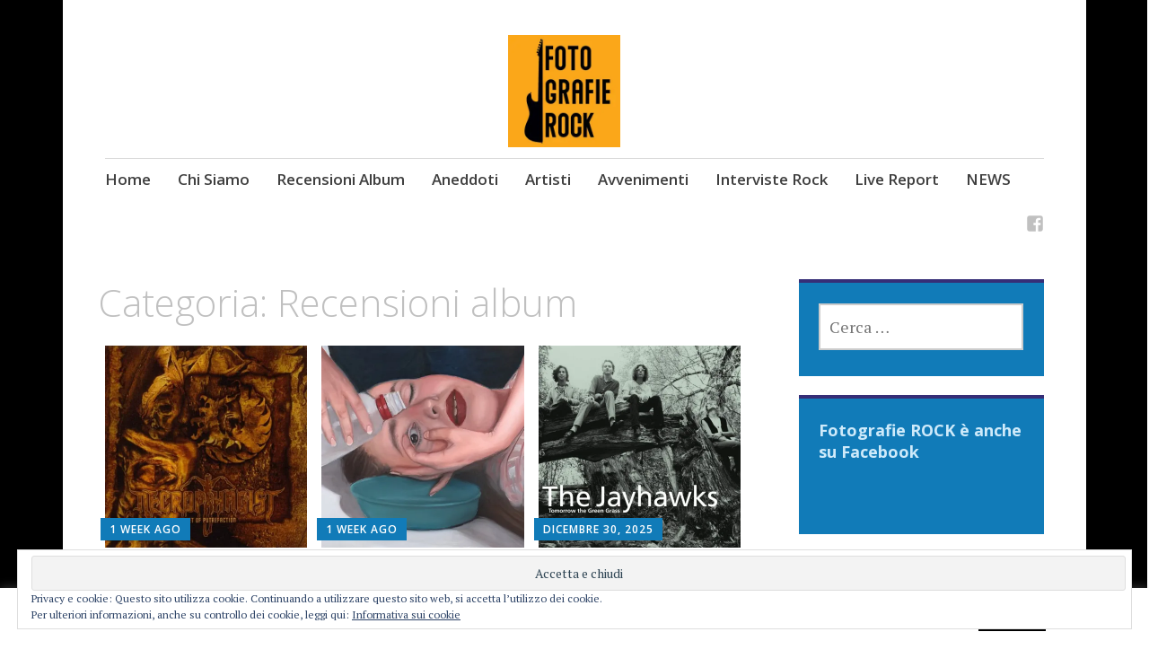

--- FILE ---
content_type: text/html; charset=UTF-8
request_url: https://fotografierock.it/category/recensioni-album
body_size: 17789
content:
<!DOCTYPE html>
<html lang="it-IT">
	<head> <script async src="https://pagead2.googlesyndication.com/pagead/js/adsbygoogle.js"></script>
<script>
  (adsbygoogle = window.adsbygoogle || []).push({
    google_ad_client: "ca-pub-6742375109146889",
    enable_page_level_ads: true
  });
</script>
		<meta charset="UTF-8">
		<meta name="viewport" content="width=device-width, initial-scale=1">
		<link rel="profile" href="http://gmpg.org/xfn/11">
		<link rel="pingback" href="https://fotografierock.it/xmlrpc.php">
	<meta name='robots' content='index, follow, max-image-preview:large, max-snippet:-1, max-video-preview:-1' />

	<!-- This site is optimized with the Yoast SEO plugin v20.6 - https://yoast.com/wordpress/plugins/seo/ -->
	<title>Recensioni album Archivi - Fotografie ROCK</title>
	<link rel="canonical" href="https://fotografierock.it/category/recensioni-album" />
	<link rel="next" href="https://fotografierock.it/category/recensioni-album/page/2" />
	<meta property="og:locale" content="it_IT" />
	<meta property="og:type" content="article" />
	<meta property="og:title" content="Recensioni album Archivi - Fotografie ROCK" />
	<meta property="og:url" content="https://fotografierock.it/category/recensioni-album" />
	<meta property="og:site_name" content="Fotografie ROCK" />
	<meta name="twitter:card" content="summary_large_image" />
	<script type="application/ld+json" class="yoast-schema-graph">{"@context":"https://schema.org","@graph":[{"@type":"CollectionPage","@id":"https://fotografierock.it/category/recensioni-album","url":"https://fotografierock.it/category/recensioni-album","name":"Recensioni album Archivi - Fotografie ROCK","isPartOf":{"@id":"https://fotografierock.it/#website"},"primaryImageOfPage":{"@id":"https://fotografierock.it/category/recensioni-album#primaryimage"},"image":{"@id":"https://fotografierock.it/category/recensioni-album#primaryimage"},"thumbnailUrl":"https://i0.wp.com/fotografierock.it/wp-content/uploads/2026/01/FB_IMG_1768458412518.jpg?fit=720%2C710&ssl=1","breadcrumb":{"@id":"https://fotografierock.it/category/recensioni-album#breadcrumb"},"inLanguage":"it-IT"},{"@type":"ImageObject","inLanguage":"it-IT","@id":"https://fotografierock.it/category/recensioni-album#primaryimage","url":"https://i0.wp.com/fotografierock.it/wp-content/uploads/2026/01/FB_IMG_1768458412518.jpg?fit=720%2C710&ssl=1","contentUrl":"https://i0.wp.com/fotografierock.it/wp-content/uploads/2026/01/FB_IMG_1768458412518.jpg?fit=720%2C710&ssl=1","width":720,"height":710},{"@type":"BreadcrumbList","@id":"https://fotografierock.it/category/recensioni-album#breadcrumb","itemListElement":[{"@type":"ListItem","position":1,"name":"Home","item":"https://fotografierock.it/"},{"@type":"ListItem","position":2,"name":"Recensioni album"}]},{"@type":"WebSite","@id":"https://fotografierock.it/#website","url":"https://fotografierock.it/","name":"Fotografie ROCK","description":"","publisher":{"@id":"https://fotografierock.it/#organization"},"potentialAction":[{"@type":"SearchAction","target":{"@type":"EntryPoint","urlTemplate":"https://fotografierock.it/?s={search_term_string}"},"query-input":"required name=search_term_string"}],"inLanguage":"it-IT"},{"@type":"Organization","@id":"https://fotografierock.it/#organization","name":"Fotografie ROCK","url":"https://fotografierock.it/","logo":{"@type":"ImageObject","inLanguage":"it-IT","@id":"https://fotografierock.it/#/schema/logo/image/","url":"https://i0.wp.com/fotografierock.it/wp-content/uploads/2020/10/1579874622587_FotografieRockLogo-1.jpg?fit=1080%2C1080&ssl=1","contentUrl":"https://i0.wp.com/fotografierock.it/wp-content/uploads/2020/10/1579874622587_FotografieRockLogo-1.jpg?fit=1080%2C1080&ssl=1","width":1080,"height":1080,"caption":"Fotografie ROCK"},"image":{"@id":"https://fotografierock.it/#/schema/logo/image/"},"sameAs":["https://www.facebook.com/fotografierock/"]}]}</script>
	<!-- / Yoast SEO plugin. -->


<link rel='dns-prefetch' href='//secure.gravatar.com' />
<link rel='dns-prefetch' href='//fonts.googleapis.com' />
<link rel='dns-prefetch' href='//s.w.org' />
<link rel='dns-prefetch' href='//v0.wordpress.com' />
<link rel='dns-prefetch' href='//i0.wp.com' />
<link rel='dns-prefetch' href='//c0.wp.com' />
<link rel='dns-prefetch' href='//widgets.wp.com' />
<link rel='dns-prefetch' href='//s0.wp.com' />
<link rel='dns-prefetch' href='//0.gravatar.com' />
<link rel='dns-prefetch' href='//1.gravatar.com' />
<link rel='dns-prefetch' href='//2.gravatar.com' />
<link rel="alternate" type="application/rss+xml" title="Fotografie ROCK &raquo; Feed" href="https://fotografierock.it/feed" />
<link rel="alternate" type="application/rss+xml" title="Fotografie ROCK &raquo; Feed dei commenti" href="https://fotografierock.it/comments/feed" />
<link rel="alternate" type="application/rss+xml" title="Fotografie ROCK &raquo; Recensioni album Feed della categoria" href="https://fotografierock.it/category/recensioni-album/feed" />
<script type="text/javascript">
window._wpemojiSettings = {"baseUrl":"https:\/\/s.w.org\/images\/core\/emoji\/14.0.0\/72x72\/","ext":".png","svgUrl":"https:\/\/s.w.org\/images\/core\/emoji\/14.0.0\/svg\/","svgExt":".svg","source":{"concatemoji":"https:\/\/fotografierock.it\/wp-includes\/js\/wp-emoji-release.min.js?ver=6.0.11"}};
/*! This file is auto-generated */
!function(e,a,t){var n,r,o,i=a.createElement("canvas"),p=i.getContext&&i.getContext("2d");function s(e,t){var a=String.fromCharCode,e=(p.clearRect(0,0,i.width,i.height),p.fillText(a.apply(this,e),0,0),i.toDataURL());return p.clearRect(0,0,i.width,i.height),p.fillText(a.apply(this,t),0,0),e===i.toDataURL()}function c(e){var t=a.createElement("script");t.src=e,t.defer=t.type="text/javascript",a.getElementsByTagName("head")[0].appendChild(t)}for(o=Array("flag","emoji"),t.supports={everything:!0,everythingExceptFlag:!0},r=0;r<o.length;r++)t.supports[o[r]]=function(e){if(!p||!p.fillText)return!1;switch(p.textBaseline="top",p.font="600 32px Arial",e){case"flag":return s([127987,65039,8205,9895,65039],[127987,65039,8203,9895,65039])?!1:!s([55356,56826,55356,56819],[55356,56826,8203,55356,56819])&&!s([55356,57332,56128,56423,56128,56418,56128,56421,56128,56430,56128,56423,56128,56447],[55356,57332,8203,56128,56423,8203,56128,56418,8203,56128,56421,8203,56128,56430,8203,56128,56423,8203,56128,56447]);case"emoji":return!s([129777,127995,8205,129778,127999],[129777,127995,8203,129778,127999])}return!1}(o[r]),t.supports.everything=t.supports.everything&&t.supports[o[r]],"flag"!==o[r]&&(t.supports.everythingExceptFlag=t.supports.everythingExceptFlag&&t.supports[o[r]]);t.supports.everythingExceptFlag=t.supports.everythingExceptFlag&&!t.supports.flag,t.DOMReady=!1,t.readyCallback=function(){t.DOMReady=!0},t.supports.everything||(n=function(){t.readyCallback()},a.addEventListener?(a.addEventListener("DOMContentLoaded",n,!1),e.addEventListener("load",n,!1)):(e.attachEvent("onload",n),a.attachEvent("onreadystatechange",function(){"complete"===a.readyState&&t.readyCallback()})),(e=t.source||{}).concatemoji?c(e.concatemoji):e.wpemoji&&e.twemoji&&(c(e.twemoji),c(e.wpemoji)))}(window,document,window._wpemojiSettings);
</script>
<!-- fotografierock.it is managing ads with Advanced Ads 2.0.16 – https://wpadvancedads.com/ --><script id="fotog-ready">
			window.advanced_ads_ready=function(e,a){a=a||"complete";var d=function(e){return"interactive"===a?"loading"!==e:"complete"===e};d(document.readyState)?e():document.addEventListener("readystatechange",(function(a){d(a.target.readyState)&&e()}),{once:"interactive"===a})},window.advanced_ads_ready_queue=window.advanced_ads_ready_queue||[];		</script>
		<style type="text/css">
img.wp-smiley,
img.emoji {
	display: inline !important;
	border: none !important;
	box-shadow: none !important;
	height: 1em !important;
	width: 1em !important;
	margin: 0 0.07em !important;
	vertical-align: -0.1em !important;
	background: none !important;
	padding: 0 !important;
}
</style>
	<link rel='stylesheet' id='wp-block-library-css'  href='https://c0.wp.com/c/6.0.11/wp-includes/css/dist/block-library/style.min.css' type='text/css' media='all' />
<style id='wp-block-library-inline-css' type='text/css'>
.has-text-align-justify{text-align:justify;}
</style>
<link rel='stylesheet' id='mediaelement-css'  href='https://c0.wp.com/c/6.0.11/wp-includes/js/mediaelement/mediaelementplayer-legacy.min.css' type='text/css' media='all' />
<link rel='stylesheet' id='wp-mediaelement-css'  href='https://c0.wp.com/c/6.0.11/wp-includes/js/mediaelement/wp-mediaelement.min.css' type='text/css' media='all' />
<style id='global-styles-inline-css' type='text/css'>
body{--wp--preset--color--black: #000000;--wp--preset--color--cyan-bluish-gray: #abb8c3;--wp--preset--color--white: #ffffff;--wp--preset--color--pale-pink: #f78da7;--wp--preset--color--vivid-red: #cf2e2e;--wp--preset--color--luminous-vivid-orange: #ff6900;--wp--preset--color--luminous-vivid-amber: #fcb900;--wp--preset--color--light-green-cyan: #7bdcb5;--wp--preset--color--vivid-green-cyan: #00d084;--wp--preset--color--pale-cyan-blue: #8ed1fc;--wp--preset--color--vivid-cyan-blue: #0693e3;--wp--preset--color--vivid-purple: #9b51e0;--wp--preset--gradient--vivid-cyan-blue-to-vivid-purple: linear-gradient(135deg,rgba(6,147,227,1) 0%,rgb(155,81,224) 100%);--wp--preset--gradient--light-green-cyan-to-vivid-green-cyan: linear-gradient(135deg,rgb(122,220,180) 0%,rgb(0,208,130) 100%);--wp--preset--gradient--luminous-vivid-amber-to-luminous-vivid-orange: linear-gradient(135deg,rgba(252,185,0,1) 0%,rgba(255,105,0,1) 100%);--wp--preset--gradient--luminous-vivid-orange-to-vivid-red: linear-gradient(135deg,rgba(255,105,0,1) 0%,rgb(207,46,46) 100%);--wp--preset--gradient--very-light-gray-to-cyan-bluish-gray: linear-gradient(135deg,rgb(238,238,238) 0%,rgb(169,184,195) 100%);--wp--preset--gradient--cool-to-warm-spectrum: linear-gradient(135deg,rgb(74,234,220) 0%,rgb(151,120,209) 20%,rgb(207,42,186) 40%,rgb(238,44,130) 60%,rgb(251,105,98) 80%,rgb(254,248,76) 100%);--wp--preset--gradient--blush-light-purple: linear-gradient(135deg,rgb(255,206,236) 0%,rgb(152,150,240) 100%);--wp--preset--gradient--blush-bordeaux: linear-gradient(135deg,rgb(254,205,165) 0%,rgb(254,45,45) 50%,rgb(107,0,62) 100%);--wp--preset--gradient--luminous-dusk: linear-gradient(135deg,rgb(255,203,112) 0%,rgb(199,81,192) 50%,rgb(65,88,208) 100%);--wp--preset--gradient--pale-ocean: linear-gradient(135deg,rgb(255,245,203) 0%,rgb(182,227,212) 50%,rgb(51,167,181) 100%);--wp--preset--gradient--electric-grass: linear-gradient(135deg,rgb(202,248,128) 0%,rgb(113,206,126) 100%);--wp--preset--gradient--midnight: linear-gradient(135deg,rgb(2,3,129) 0%,rgb(40,116,252) 100%);--wp--preset--duotone--dark-grayscale: url('#wp-duotone-dark-grayscale');--wp--preset--duotone--grayscale: url('#wp-duotone-grayscale');--wp--preset--duotone--purple-yellow: url('#wp-duotone-purple-yellow');--wp--preset--duotone--blue-red: url('#wp-duotone-blue-red');--wp--preset--duotone--midnight: url('#wp-duotone-midnight');--wp--preset--duotone--magenta-yellow: url('#wp-duotone-magenta-yellow');--wp--preset--duotone--purple-green: url('#wp-duotone-purple-green');--wp--preset--duotone--blue-orange: url('#wp-duotone-blue-orange');--wp--preset--font-size--small: 13px;--wp--preset--font-size--medium: 20px;--wp--preset--font-size--large: 36px;--wp--preset--font-size--x-large: 42px;}.has-black-color{color: var(--wp--preset--color--black) !important;}.has-cyan-bluish-gray-color{color: var(--wp--preset--color--cyan-bluish-gray) !important;}.has-white-color{color: var(--wp--preset--color--white) !important;}.has-pale-pink-color{color: var(--wp--preset--color--pale-pink) !important;}.has-vivid-red-color{color: var(--wp--preset--color--vivid-red) !important;}.has-luminous-vivid-orange-color{color: var(--wp--preset--color--luminous-vivid-orange) !important;}.has-luminous-vivid-amber-color{color: var(--wp--preset--color--luminous-vivid-amber) !important;}.has-light-green-cyan-color{color: var(--wp--preset--color--light-green-cyan) !important;}.has-vivid-green-cyan-color{color: var(--wp--preset--color--vivid-green-cyan) !important;}.has-pale-cyan-blue-color{color: var(--wp--preset--color--pale-cyan-blue) !important;}.has-vivid-cyan-blue-color{color: var(--wp--preset--color--vivid-cyan-blue) !important;}.has-vivid-purple-color{color: var(--wp--preset--color--vivid-purple) !important;}.has-black-background-color{background-color: var(--wp--preset--color--black) !important;}.has-cyan-bluish-gray-background-color{background-color: var(--wp--preset--color--cyan-bluish-gray) !important;}.has-white-background-color{background-color: var(--wp--preset--color--white) !important;}.has-pale-pink-background-color{background-color: var(--wp--preset--color--pale-pink) !important;}.has-vivid-red-background-color{background-color: var(--wp--preset--color--vivid-red) !important;}.has-luminous-vivid-orange-background-color{background-color: var(--wp--preset--color--luminous-vivid-orange) !important;}.has-luminous-vivid-amber-background-color{background-color: var(--wp--preset--color--luminous-vivid-amber) !important;}.has-light-green-cyan-background-color{background-color: var(--wp--preset--color--light-green-cyan) !important;}.has-vivid-green-cyan-background-color{background-color: var(--wp--preset--color--vivid-green-cyan) !important;}.has-pale-cyan-blue-background-color{background-color: var(--wp--preset--color--pale-cyan-blue) !important;}.has-vivid-cyan-blue-background-color{background-color: var(--wp--preset--color--vivid-cyan-blue) !important;}.has-vivid-purple-background-color{background-color: var(--wp--preset--color--vivid-purple) !important;}.has-black-border-color{border-color: var(--wp--preset--color--black) !important;}.has-cyan-bluish-gray-border-color{border-color: var(--wp--preset--color--cyan-bluish-gray) !important;}.has-white-border-color{border-color: var(--wp--preset--color--white) !important;}.has-pale-pink-border-color{border-color: var(--wp--preset--color--pale-pink) !important;}.has-vivid-red-border-color{border-color: var(--wp--preset--color--vivid-red) !important;}.has-luminous-vivid-orange-border-color{border-color: var(--wp--preset--color--luminous-vivid-orange) !important;}.has-luminous-vivid-amber-border-color{border-color: var(--wp--preset--color--luminous-vivid-amber) !important;}.has-light-green-cyan-border-color{border-color: var(--wp--preset--color--light-green-cyan) !important;}.has-vivid-green-cyan-border-color{border-color: var(--wp--preset--color--vivid-green-cyan) !important;}.has-pale-cyan-blue-border-color{border-color: var(--wp--preset--color--pale-cyan-blue) !important;}.has-vivid-cyan-blue-border-color{border-color: var(--wp--preset--color--vivid-cyan-blue) !important;}.has-vivid-purple-border-color{border-color: var(--wp--preset--color--vivid-purple) !important;}.has-vivid-cyan-blue-to-vivid-purple-gradient-background{background: var(--wp--preset--gradient--vivid-cyan-blue-to-vivid-purple) !important;}.has-light-green-cyan-to-vivid-green-cyan-gradient-background{background: var(--wp--preset--gradient--light-green-cyan-to-vivid-green-cyan) !important;}.has-luminous-vivid-amber-to-luminous-vivid-orange-gradient-background{background: var(--wp--preset--gradient--luminous-vivid-amber-to-luminous-vivid-orange) !important;}.has-luminous-vivid-orange-to-vivid-red-gradient-background{background: var(--wp--preset--gradient--luminous-vivid-orange-to-vivid-red) !important;}.has-very-light-gray-to-cyan-bluish-gray-gradient-background{background: var(--wp--preset--gradient--very-light-gray-to-cyan-bluish-gray) !important;}.has-cool-to-warm-spectrum-gradient-background{background: var(--wp--preset--gradient--cool-to-warm-spectrum) !important;}.has-blush-light-purple-gradient-background{background: var(--wp--preset--gradient--blush-light-purple) !important;}.has-blush-bordeaux-gradient-background{background: var(--wp--preset--gradient--blush-bordeaux) !important;}.has-luminous-dusk-gradient-background{background: var(--wp--preset--gradient--luminous-dusk) !important;}.has-pale-ocean-gradient-background{background: var(--wp--preset--gradient--pale-ocean) !important;}.has-electric-grass-gradient-background{background: var(--wp--preset--gradient--electric-grass) !important;}.has-midnight-gradient-background{background: var(--wp--preset--gradient--midnight) !important;}.has-small-font-size{font-size: var(--wp--preset--font-size--small) !important;}.has-medium-font-size{font-size: var(--wp--preset--font-size--medium) !important;}.has-large-font-size{font-size: var(--wp--preset--font-size--large) !important;}.has-x-large-font-size{font-size: var(--wp--preset--font-size--x-large) !important;}
</style>
<link rel='stylesheet' id='cookie-law-info-css'  href='https://fotografierock.it/wp-content/plugins/cookie-law-info/legacy/public/css/cookie-law-info-public.css?ver=3.3.9.1' type='text/css' media='all' />
<link rel='stylesheet' id='cookie-law-info-gdpr-css'  href='https://fotografierock.it/wp-content/plugins/cookie-law-info/legacy/public/css/cookie-law-info-gdpr.css?ver=3.3.9.1' type='text/css' media='all' />
<link rel='stylesheet' id='apostrophe-style-css'  href='https://fotografierock.it/wp-content/themes/apostrophe/style.css?ver=20140520' type='text/css' media='all' />
<style id='apostrophe-style-inline-css' type='text/css'>
.post-tags { clip: rect(1px, 1px, 1px, 1px); height: 1px; position: absolute; overflow: hidden; width: 1px; }
</style>
<link rel='stylesheet' id='genericons-css'  href='https://c0.wp.com/p/jetpack/11.9.3/_inc/genericons/genericons/genericons.css' type='text/css' media='all' />
<link rel='stylesheet' id='apostrophe-fonts-css'  href='https://fonts.googleapis.com/css?family=PT+Serif%3A400%2C400italic%2C700%2C700italic%7COpen+Sans%3A300%2C300italic%2C400%2C400italic%2C600%2C600italic%2C700%2C700italic%2C800%2C800italic&#038;subset=latin%2Clatin-ext%2Ccyrillic' type='text/css' media='all' />
<style id='jetpack_facebook_likebox-inline-css' type='text/css'>
.widget_facebook_likebox {
	overflow: hidden;
}

</style>
<link rel='stylesheet' id='jetpack_css-css'  href='https://c0.wp.com/p/jetpack/11.9.3/css/jetpack.css' type='text/css' media='all' />
<script type='text/javascript' src='https://fotografierock.it/wp-content/plugins/1and1-wordpress-assistant/js/cookies.js?ver=6.0.11' id='1and1-wp-cookies-js'></script>
<script type='text/javascript' src='https://c0.wp.com/c/6.0.11/wp-includes/js/jquery/jquery.min.js' id='jquery-core-js'></script>
<script type='text/javascript' src='https://c0.wp.com/c/6.0.11/wp-includes/js/jquery/jquery-migrate.min.js' id='jquery-migrate-js'></script>
<script type='text/javascript' id='cookie-law-info-js-extra'>
/* <![CDATA[ */
var Cli_Data = {"nn_cookie_ids":[],"cookielist":[],"non_necessary_cookies":[],"ccpaEnabled":"","ccpaRegionBased":"","ccpaBarEnabled":"","strictlyEnabled":["necessary","obligatoire"],"ccpaType":"gdpr","js_blocking":"","custom_integration":"","triggerDomRefresh":"","secure_cookies":""};
var cli_cookiebar_settings = {"animate_speed_hide":"500","animate_speed_show":"500","background":"#FFF","border":"#b1a6a6c2","border_on":"","button_1_button_colour":"#000","button_1_button_hover":"#000000","button_1_link_colour":"#fff","button_1_as_button":"1","button_1_new_win":"","button_2_button_colour":"#333","button_2_button_hover":"#292929","button_2_link_colour":"#444","button_2_as_button":"","button_2_hidebar":"","button_3_button_colour":"#000","button_3_button_hover":"#000000","button_3_link_colour":"#fff","button_3_as_button":"1","button_3_new_win":"","button_4_button_colour":"#000","button_4_button_hover":"#000000","button_4_link_colour":"#62a329","button_4_as_button":"","button_7_button_colour":"#61a229","button_7_button_hover":"#4e8221","button_7_link_colour":"#fff","button_7_as_button":"1","button_7_new_win":"","font_family":"inherit","header_fix":"","notify_animate_hide":"1","notify_animate_show":"","notify_div_id":"#cookie-law-info-bar","notify_position_horizontal":"right","notify_position_vertical":"bottom","scroll_close":"","scroll_close_reload":"","accept_close_reload":"","reject_close_reload":"","showagain_tab":"1","showagain_background":"#fff","showagain_border":"#000","showagain_div_id":"#cookie-law-info-again","showagain_x_position":"100px","text":"#000","show_once_yn":"","show_once":"10000","logging_on":"","as_popup":"","popup_overlay":"1","bar_heading_text":"","cookie_bar_as":"banner","popup_showagain_position":"bottom-right","widget_position":"left"};
var log_object = {"ajax_url":"https:\/\/fotografierock.it\/wp-admin\/admin-ajax.php"};
/* ]]> */
</script>
<script type='text/javascript' src='https://fotografierock.it/wp-content/plugins/cookie-law-info/legacy/public/js/cookie-law-info-public.js?ver=3.3.9.1' id='cookie-law-info-js'></script>
<link rel="https://api.w.org/" href="https://fotografierock.it/wp-json/" /><link rel="alternate" type="application/json" href="https://fotografierock.it/wp-json/wp/v2/categories/874" /><link rel="EditURI" type="application/rsd+xml" title="RSD" href="https://fotografierock.it/xmlrpc.php?rsd" />
<link rel="wlwmanifest" type="application/wlwmanifest+xml" href="https://fotografierock.it/wp-includes/wlwmanifest.xml" /> 
<meta name="generator" content="WordPress 6.0.11" />
	<style>img#wpstats{display:none}</style>
				<style type="text/css" id="apostrophe-header-css">
				.site-title,
		.site-description {
			clip: rect(1px, 1px, 1px, 1px);
			position: absolute;
		}

		.site-branding {
			text-align: center;
		}

		.site-logo {
			float: none;
			margin-top: 0;
			margin-bottom: 3.5px;
		}
				</style>
		<style type="text/css" id="custom-background-css">
body.custom-background { background-image: url("https://fotografierock.it/wp-content/uploads/2019/03/C433855A-9FCB-4DC2-9590-2D68DC1628BC.jpeg"); background-position: left top; background-size: contain; background-repeat: no-repeat; background-attachment: fixed; }
</style>
				<style type="text/css">
				/* If html does not have either class, do not show lazy loaded images. */
				html:not( .jetpack-lazy-images-js-enabled ):not( .js ) .jetpack-lazy-image {
					display: none;
				}
			</style>
			<script>
				document.documentElement.classList.add(
					'jetpack-lazy-images-js-enabled'
				);
			</script>
		<link rel="icon" href="https://i0.wp.com/fotografierock.it/wp-content/uploads/2019/03/image-2.jpg?fit=32%2C32&#038;ssl=1" sizes="32x32" />
<link rel="icon" href="https://i0.wp.com/fotografierock.it/wp-content/uploads/2019/03/image-2.jpg?fit=192%2C192&#038;ssl=1" sizes="192x192" />
<link rel="apple-touch-icon" href="https://i0.wp.com/fotografierock.it/wp-content/uploads/2019/03/image-2.jpg?fit=180%2C180&#038;ssl=1" />
<meta name="msapplication-TileImage" content="https://i0.wp.com/fotografierock.it/wp-content/uploads/2019/03/image-2.jpg?fit=270%2C270&#038;ssl=1" />
 
		
	</head>

	<body class="archive category category-recensioni-album category-874 custom-background wp-custom-logo has-site-logo tags-hidden aa-prefix-fotog-">
		<div id="page" class="hfeed site">

			<header id="masthead" class="site-header" role="banner">
				<div class="site-branding">
					<a href="https://fotografierock.it/" class="site-logo-link" rel="home" itemprop="url"><img width="300" height="300" src="https://i0.wp.com/fotografierock.it/wp-content/uploads/2020/10/1579874622587_FotografieRockLogo-1.jpg?fit=300%2C300&amp;ssl=1" class="site-logo attachment-apostrophe-logo jetpack-lazy-image" alt="" loading="lazy" data-size="apostrophe-logo" itemprop="logo" data-attachment-id="11449" data-permalink="https://fotografierock.it/1579874622587_fotografierocklogo-2" data-orig-file="https://i0.wp.com/fotografierock.it/wp-content/uploads/2020/10/1579874622587_FotografieRockLogo-1.jpg?fit=1080%2C1080&amp;ssl=1" data-orig-size="1080,1080" data-comments-opened="1" data-image-meta="{&quot;aperture&quot;:&quot;0&quot;,&quot;credit&quot;:&quot;&quot;,&quot;camera&quot;:&quot;&quot;,&quot;caption&quot;:&quot;&quot;,&quot;created_timestamp&quot;:&quot;0&quot;,&quot;copyright&quot;:&quot;&quot;,&quot;focal_length&quot;:&quot;0&quot;,&quot;iso&quot;:&quot;0&quot;,&quot;shutter_speed&quot;:&quot;0&quot;,&quot;title&quot;:&quot;&quot;,&quot;orientation&quot;:&quot;0&quot;}" data-image-title="1579874622587_FotografieRockLogo" data-image-description="" data-image-caption="" data-medium-file="https://i0.wp.com/fotografierock.it/wp-content/uploads/2020/10/1579874622587_FotografieRockLogo-1.jpg?fit=300%2C300&amp;ssl=1" data-large-file="https://i0.wp.com/fotografierock.it/wp-content/uploads/2020/10/1579874622587_FotografieRockLogo-1.jpg?fit=723%2C723&amp;ssl=1" data-lazy-srcset="https://i0.wp.com/fotografierock.it/wp-content/uploads/2020/10/1579874622587_FotografieRockLogo-1.jpg?w=1080&amp;ssl=1 1080w, https://i0.wp.com/fotografierock.it/wp-content/uploads/2020/10/1579874622587_FotografieRockLogo-1.jpg?resize=300%2C300&amp;ssl=1 300w, https://i0.wp.com/fotografierock.it/wp-content/uploads/2020/10/1579874622587_FotografieRockLogo-1.jpg?resize=1024%2C1024&amp;ssl=1 1024w, https://i0.wp.com/fotografierock.it/wp-content/uploads/2020/10/1579874622587_FotografieRockLogo-1.jpg?resize=150%2C150&amp;ssl=1 150w, https://i0.wp.com/fotografierock.it/wp-content/uploads/2020/10/1579874622587_FotografieRockLogo-1.jpg?resize=768%2C768&amp;ssl=1 768w, https://i0.wp.com/fotografierock.it/wp-content/uploads/2020/10/1579874622587_FotografieRockLogo-1.jpg?resize=450%2C450&amp;ssl=1 450w, https://i0.wp.com/fotografierock.it/wp-content/uploads/2020/10/1579874622587_FotografieRockLogo-1.jpg?resize=60%2C60&amp;ssl=1 60w, https://i0.wp.com/fotografierock.it/wp-content/uploads/2020/10/1579874622587_FotografieRockLogo-1.jpg?resize=550%2C550&amp;ssl=1 550w" data-lazy-sizes="(max-width: 300px) 100vw, 300px" data-lazy-src="https://i0.wp.com/fotografierock.it/wp-content/uploads/2020/10/1579874622587_FotografieRockLogo-1.jpg?fit=300%2C300&amp;ssl=1&amp;is-pending-load=1" srcset="[data-uri]" /></a>					<h1 class="site-title"><a href="https://fotografierock.it/" rel="home">Fotografie ROCK</a></h1>
					<h2 class="site-description"></h2>
				</div>

				<nav id="site-navigation" class="main-navigation" role="navigation">
					<a class="menu-toggle">Menu</a>
					<a class="skip-link screen-reader-text" href="#content">Skip to content</a>

					<div class="menu-post-container"><ul id="menu-post" class="apostrophe-navigation"><li id="menu-item-899" class="menu-item menu-item-type-custom menu-item-object-custom menu-item-home menu-item-899"><a href="https://fotografierock.it">Home</a></li>
<li id="menu-item-1487" class="menu-item menu-item-type-post_type menu-item-object-page menu-item-1487"><a href="https://fotografierock.it/chi-siamo">Chi Siamo</a></li>
<li id="menu-item-1324" class="menu-item menu-item-type-taxonomy menu-item-object-category menu-item-1324"><a href="https://fotografierock.it/category/album">Recensioni Album</a></li>
<li id="menu-item-1326" class="menu-item menu-item-type-taxonomy menu-item-object-category menu-item-1326"><a href="https://fotografierock.it/category/aneddoti">Aneddoti</a></li>
<li id="menu-item-901" class="menu-item menu-item-type-taxonomy menu-item-object-category menu-item-901"><a href="https://fotografierock.it/category/artisti">Artisti</a></li>
<li id="menu-item-1325" class="menu-item menu-item-type-taxonomy menu-item-object-category menu-item-1325"><a href="https://fotografierock.it/category/avvenimenti">Avvenimenti</a></li>
<li id="menu-item-1323" class="menu-item menu-item-type-taxonomy menu-item-object-category menu-item-1323"><a href="https://fotografierock.it/category/interviste-rock">Interviste Rock</a></li>
<li id="menu-item-1309" class="menu-item menu-item-type-taxonomy menu-item-object-category menu-item-1309"><a href="https://fotografierock.it/category/concerti">Live Report</a></li>
<li id="menu-item-3523" class="menu-item menu-item-type-taxonomy menu-item-object-category menu-item-3523"><a href="https://fotografierock.it/category/news">NEWS</a></li>
</ul></div>
					<div class="menu-link-social-container"><ul id="menu-link-social" class="apostrophe-social"><li id="menu-item-900" class="menu-item menu-item-type-custom menu-item-object-custom menu-item-900"><a href="https://www.facebook.com/fotografierock/"><span>Facebook</span></a></li>
</ul></div>
				</nav><!-- #site-navigation -->
			</header><!-- #masthead -->

			<div id="content" class="site-content">

	<section id="primary" class="content-area">

	
		<header class="page-header">
			<h1 class="page-title">Categoria: <span>Recensioni album</span></h1>		</header><!-- .page-header -->

		<main id="main" class="site-main" role="main">

						
				
<article id="post-29211" class="post-29211 post type-post status-publish format-standard has-post-thumbnail hentry category-album category-recensioni-album tag-fotografie-rock tag-necrophagist tag-recensione tag-technical-death-metal">
	
	<a class="entry-thumbnail apostrophe-thumb" href="https://fotografierock.it/album/necrophagist-recensione-di-onset-of-putrefaction"><img width="450" height="450" src="https://i0.wp.com/fotografierock.it/wp-content/uploads/2026/01/FB_IMG_1768458412518.jpg?resize=450%2C450&amp;ssl=1" class="attachment-post-thumbnail size-post-thumbnail wp-post-image jetpack-lazy-image" alt data-attachment-id="29214" data-permalink="https://fotografierock.it/album/necrophagist-recensione-di-onset-of-putrefaction/attachment/fb_img_1768458412518" data-orig-file="https://i0.wp.com/fotografierock.it/wp-content/uploads/2026/01/FB_IMG_1768458412518.jpg?fit=720%2C710&amp;ssl=1" data-orig-size="720,710" data-comments-opened="1" data-image-meta="{&quot;aperture&quot;:&quot;0&quot;,&quot;credit&quot;:&quot;&quot;,&quot;camera&quot;:&quot;&quot;,&quot;caption&quot;:&quot;&quot;,&quot;created_timestamp&quot;:&quot;0&quot;,&quot;copyright&quot;:&quot;&quot;,&quot;focal_length&quot;:&quot;0&quot;,&quot;iso&quot;:&quot;0&quot;,&quot;shutter_speed&quot;:&quot;0&quot;,&quot;title&quot;:&quot;&quot;,&quot;orientation&quot;:&quot;0&quot;}" data-image-title="FB_IMG_1768458412518" data-image-description data-image-caption data-medium-file="https://i0.wp.com/fotografierock.it/wp-content/uploads/2026/01/FB_IMG_1768458412518.jpg?fit=300%2C296&amp;ssl=1" data-large-file="https://i0.wp.com/fotografierock.it/wp-content/uploads/2026/01/FB_IMG_1768458412518.jpg?fit=720%2C710&amp;ssl=1" data-lazy-srcset="https://i0.wp.com/fotografierock.it/wp-content/uploads/2026/01/FB_IMG_1768458412518.jpg?resize=150%2C150&amp;ssl=1 150w, https://i0.wp.com/fotografierock.it/wp-content/uploads/2026/01/FB_IMG_1768458412518.jpg?resize=450%2C450&amp;ssl=1 450w, https://i0.wp.com/fotografierock.it/wp-content/uploads/2026/01/FB_IMG_1768458412518.jpg?resize=60%2C60&amp;ssl=1 60w, https://i0.wp.com/fotografierock.it/wp-content/uploads/2026/01/FB_IMG_1768458412518.jpg?resize=550%2C550&amp;ssl=1 550w" data-lazy-sizes="(max-width: 450px) 100vw, 450px" data-lazy-src="https://i0.wp.com/fotografierock.it/wp-content/uploads/2026/01/FB_IMG_1768458412518.jpg?resize=450%2C450&amp;ssl=1&amp;is-pending-load=1"></a>
  <header class="entry-header">
		    <div class="entry-meta">
		<a class="entry-date published" href="https://fotografierock.it/album/necrophagist-recensione-di-onset-of-putrefaction">1 week ago <span style="display:none;">Gennaio 15, 2026</span></a><time class="updated" datetime="2026-01-15T06:49:37+00:00">Gennaio 15, 2026</time><span class="byline vcard"><a class="url fn n" href="https://fotografierock.it/author/fotografierock">fotografierock</a></span>    </div><!-- .entry-meta -->
		<h2 class="entry-title"><a href="https://fotografierock.it/album/necrophagist-recensione-di-onset-of-putrefaction" rel="bookmark">Necrophagist: recensione di Onset Of Putrefaction</a></h2>
	</header><!-- .entry-header -->

</article><!-- #post-## -->

			
				
<article id="post-29161" class="post-29161 post type-post status-publish format-standard has-post-thumbnail hentry category-album category-recensioni-album tag-album tag-dry-cleaning tag-fotografie-rock tag-funk-blues tag-garage-punk tag-goth-caraibico tag-post-punk tag-post-rock tag-recensione">
	
	<a class="entry-thumbnail apostrophe-thumb" href="https://fotografierock.it/album/dry-cleaning-recensione-di-secret-love"><img width="450" height="450" src="https://i0.wp.com/fotografierock.it/wp-content/uploads/2026/01/FB_IMG_1768154110927.jpg?resize=450%2C450&amp;ssl=1" class="attachment-post-thumbnail size-post-thumbnail wp-post-image jetpack-lazy-image" alt data-attachment-id="29176" data-permalink="https://fotografierock.it/album/dry-cleaning-recensione-di-secret-love/attachment/fb_img_1768154110927" data-orig-file="https://i0.wp.com/fotografierock.it/wp-content/uploads/2026/01/FB_IMG_1768154110927.jpg?fit=800%2C800&amp;ssl=1" data-orig-size="800,800" data-comments-opened="1" data-image-meta="{&quot;aperture&quot;:&quot;0&quot;,&quot;credit&quot;:&quot;&quot;,&quot;camera&quot;:&quot;&quot;,&quot;caption&quot;:&quot;&quot;,&quot;created_timestamp&quot;:&quot;0&quot;,&quot;copyright&quot;:&quot;&quot;,&quot;focal_length&quot;:&quot;0&quot;,&quot;iso&quot;:&quot;0&quot;,&quot;shutter_speed&quot;:&quot;0&quot;,&quot;title&quot;:&quot;&quot;,&quot;orientation&quot;:&quot;0&quot;}" data-image-title="FB_IMG_1768154110927" data-image-description data-image-caption data-medium-file="https://i0.wp.com/fotografierock.it/wp-content/uploads/2026/01/FB_IMG_1768154110927.jpg?fit=300%2C300&amp;ssl=1" data-large-file="https://i0.wp.com/fotografierock.it/wp-content/uploads/2026/01/FB_IMG_1768154110927.jpg?fit=723%2C723&amp;ssl=1" data-lazy-srcset="https://i0.wp.com/fotografierock.it/wp-content/uploads/2026/01/FB_IMG_1768154110927.jpg?w=800&amp;ssl=1 800w, https://i0.wp.com/fotografierock.it/wp-content/uploads/2026/01/FB_IMG_1768154110927.jpg?resize=300%2C300&amp;ssl=1 300w, https://i0.wp.com/fotografierock.it/wp-content/uploads/2026/01/FB_IMG_1768154110927.jpg?resize=150%2C150&amp;ssl=1 150w, https://i0.wp.com/fotografierock.it/wp-content/uploads/2026/01/FB_IMG_1768154110927.jpg?resize=768%2C768&amp;ssl=1 768w, https://i0.wp.com/fotografierock.it/wp-content/uploads/2026/01/FB_IMG_1768154110927.jpg?resize=450%2C450&amp;ssl=1 450w, https://i0.wp.com/fotografierock.it/wp-content/uploads/2026/01/FB_IMG_1768154110927.jpg?resize=60%2C60&amp;ssl=1 60w, https://i0.wp.com/fotografierock.it/wp-content/uploads/2026/01/FB_IMG_1768154110927.jpg?resize=550%2C550&amp;ssl=1 550w" data-lazy-sizes="(max-width: 450px) 100vw, 450px" data-lazy-src="https://i0.wp.com/fotografierock.it/wp-content/uploads/2026/01/FB_IMG_1768154110927.jpg?resize=450%2C450&amp;ssl=1&amp;is-pending-load=1"></a>
  <header class="entry-header">
		    <div class="entry-meta">
		<a class="entry-date published" href="https://fotografierock.it/album/dry-cleaning-recensione-di-secret-love">1 week ago <span style="display:none;">Gennaio 13, 2026</span></a><time class="updated" datetime="2026-01-13T10:26:00+00:00">Gennaio 13, 2026</time><span class="byline vcard"><a class="url fn n" href="https://fotografierock.it/author/fotografierock">fotografierock</a></span>    </div><!-- .entry-meta -->
		<h2 class="entry-title"><a href="https://fotografierock.it/album/dry-cleaning-recensione-di-secret-love" rel="bookmark">Dry Cleaning: recensione di Secret Love</a></h2>
	</header><!-- .entry-header -->

</article><!-- #post-## -->

			
				
<article id="post-29117" class="post-29117 post type-post status-publish format-standard has-post-thumbnail hentry category-album category-recensioni-album tag-album tag-alternative-country tag-alternative-folk tag-american-folk tag-blues tag-cantautorato tag-fotografie-rock tag-jangly-folk tag-jangly-rock tag-jayhawks tag-recensione">
	
	<a class="entry-thumbnail apostrophe-thumb" href="https://fotografierock.it/album/the-jayhawks-recensione-di-tomorrow-the-green-grass"><img width="450" height="450" src="https://i0.wp.com/fotografierock.it/wp-content/uploads/2025/12/FB_IMG_1766994523723.jpg?resize=450%2C450&amp;ssl=1" class="attachment-post-thumbnail size-post-thumbnail wp-post-image jetpack-lazy-image" alt data-attachment-id="29121" data-permalink="https://fotografierock.it/album/the-jayhawks-recensione-di-tomorrow-the-green-grass/attachment/fb_img_1766994523723" data-orig-file="https://i0.wp.com/fotografierock.it/wp-content/uploads/2025/12/FB_IMG_1766994523723.jpg?fit=1500%2C1349&amp;ssl=1" data-orig-size="1500,1349" data-comments-opened="1" data-image-meta="{&quot;aperture&quot;:&quot;0&quot;,&quot;credit&quot;:&quot;&quot;,&quot;camera&quot;:&quot;&quot;,&quot;caption&quot;:&quot;&quot;,&quot;created_timestamp&quot;:&quot;0&quot;,&quot;copyright&quot;:&quot;&quot;,&quot;focal_length&quot;:&quot;0&quot;,&quot;iso&quot;:&quot;0&quot;,&quot;shutter_speed&quot;:&quot;0&quot;,&quot;title&quot;:&quot;&quot;,&quot;orientation&quot;:&quot;0&quot;}" data-image-title="FB_IMG_1766994523723" data-image-description data-image-caption data-medium-file="https://i0.wp.com/fotografierock.it/wp-content/uploads/2025/12/FB_IMG_1766994523723.jpg?fit=300%2C270&amp;ssl=1" data-large-file="https://i0.wp.com/fotografierock.it/wp-content/uploads/2025/12/FB_IMG_1766994523723.jpg?fit=723%2C650&amp;ssl=1" data-lazy-srcset="https://i0.wp.com/fotografierock.it/wp-content/uploads/2025/12/FB_IMG_1766994523723.jpg?resize=150%2C150&amp;ssl=1 150w, https://i0.wp.com/fotografierock.it/wp-content/uploads/2025/12/FB_IMG_1766994523723.jpg?resize=450%2C450&amp;ssl=1 450w, https://i0.wp.com/fotografierock.it/wp-content/uploads/2025/12/FB_IMG_1766994523723.jpg?resize=60%2C60&amp;ssl=1 60w, https://i0.wp.com/fotografierock.it/wp-content/uploads/2025/12/FB_IMG_1766994523723.jpg?resize=550%2C550&amp;ssl=1 550w, https://i0.wp.com/fotografierock.it/wp-content/uploads/2025/12/FB_IMG_1766994523723.jpg?zoom=2&amp;resize=450%2C450&amp;ssl=1 900w, https://i0.wp.com/fotografierock.it/wp-content/uploads/2025/12/FB_IMG_1766994523723.jpg?zoom=3&amp;resize=450%2C450&amp;ssl=1 1350w" data-lazy-sizes="(max-width: 450px) 100vw, 450px" data-lazy-src="https://i0.wp.com/fotografierock.it/wp-content/uploads/2025/12/FB_IMG_1766994523723.jpg?resize=450%2C450&amp;ssl=1&amp;is-pending-load=1"></a>
  <header class="entry-header">
		    <div class="entry-meta">
		<a class="entry-date published" href="https://fotografierock.it/album/the-jayhawks-recensione-di-tomorrow-the-green-grass">Dicembre 30, 2025</a><time class="updated" datetime="2025-12-31T07:38:20+00:00">Dicembre 31, 2025</time><span class="byline vcard"><a class="url fn n" href="https://fotografierock.it/author/fotografierock">fotografierock</a></span>    </div><!-- .entry-meta -->
		<h2 class="entry-title"><a href="https://fotografierock.it/album/the-jayhawks-recensione-di-tomorrow-the-green-grass" rel="bookmark">The Jayhawks: recensione di Tomorrow The Green Grass</a></h2>
	</header><!-- .entry-header -->

</article><!-- #post-## -->

			
				
<article id="post-29084" class="post-29084 post type-post status-publish format-standard has-post-thumbnail hentry category-album category-recensioni-album tag-cantautorato-italiano tag-dream-rock tag-folk-acustico tag-fotografie-rock tag-indie-pop tag-jazz tag-potena tag-recensione tag-rock-radiofonico tag-vernici tag-wave">
	
	<a class="entry-thumbnail apostrophe-thumb" href="https://fotografierock.it/album/potena-recensione-di-vernici"><img width="450" height="450" src="https://i0.wp.com/fotografierock.it/wp-content/uploads/2025/12/FB_IMG_1765967572895.jpg?resize=450%2C450&amp;ssl=1" class="attachment-post-thumbnail size-post-thumbnail wp-post-image jetpack-lazy-image" alt data-attachment-id="29088" data-permalink="https://fotografierock.it/album/potena-recensione-di-vernici/attachment/fb_img_1765967572895" data-orig-file="https://i0.wp.com/fotografierock.it/wp-content/uploads/2025/12/FB_IMG_1765967572895.jpg?fit=2048%2C2048&amp;ssl=1" data-orig-size="2048,2048" data-comments-opened="1" data-image-meta="{&quot;aperture&quot;:&quot;0&quot;,&quot;credit&quot;:&quot;&quot;,&quot;camera&quot;:&quot;&quot;,&quot;caption&quot;:&quot;&quot;,&quot;created_timestamp&quot;:&quot;0&quot;,&quot;copyright&quot;:&quot;&quot;,&quot;focal_length&quot;:&quot;0&quot;,&quot;iso&quot;:&quot;0&quot;,&quot;shutter_speed&quot;:&quot;0&quot;,&quot;title&quot;:&quot;&quot;,&quot;orientation&quot;:&quot;0&quot;}" data-image-title="FB_IMG_1765967572895" data-image-description data-image-caption data-medium-file="https://i0.wp.com/fotografierock.it/wp-content/uploads/2025/12/FB_IMG_1765967572895.jpg?fit=300%2C300&amp;ssl=1" data-large-file="https://i0.wp.com/fotografierock.it/wp-content/uploads/2025/12/FB_IMG_1765967572895.jpg?fit=723%2C723&amp;ssl=1" data-lazy-srcset="https://i0.wp.com/fotografierock.it/wp-content/uploads/2025/12/FB_IMG_1765967572895.jpg?w=2048&amp;ssl=1 2048w, https://i0.wp.com/fotografierock.it/wp-content/uploads/2025/12/FB_IMG_1765967572895.jpg?resize=300%2C300&amp;ssl=1 300w, https://i0.wp.com/fotografierock.it/wp-content/uploads/2025/12/FB_IMG_1765967572895.jpg?resize=1024%2C1024&amp;ssl=1 1024w, https://i0.wp.com/fotografierock.it/wp-content/uploads/2025/12/FB_IMG_1765967572895.jpg?resize=150%2C150&amp;ssl=1 150w, https://i0.wp.com/fotografierock.it/wp-content/uploads/2025/12/FB_IMG_1765967572895.jpg?resize=768%2C768&amp;ssl=1 768w, https://i0.wp.com/fotografierock.it/wp-content/uploads/2025/12/FB_IMG_1765967572895.jpg?resize=1536%2C1536&amp;ssl=1 1536w, https://i0.wp.com/fotografierock.it/wp-content/uploads/2025/12/FB_IMG_1765967572895.jpg?resize=450%2C450&amp;ssl=1 450w, https://i0.wp.com/fotografierock.it/wp-content/uploads/2025/12/FB_IMG_1765967572895.jpg?resize=60%2C60&amp;ssl=1 60w, https://i0.wp.com/fotografierock.it/wp-content/uploads/2025/12/FB_IMG_1765967572895.jpg?resize=550%2C550&amp;ssl=1 550w, https://i0.wp.com/fotografierock.it/wp-content/uploads/2025/12/FB_IMG_1765967572895.jpg?w=1446&amp;ssl=1 1446w" data-lazy-sizes="(max-width: 450px) 100vw, 450px" data-lazy-src="https://i0.wp.com/fotografierock.it/wp-content/uploads/2025/12/FB_IMG_1765967572895.jpg?resize=450%2C450&amp;ssl=1&amp;is-pending-load=1"></a>
  <header class="entry-header">
		    <div class="entry-meta">
		<a class="entry-date published" href="https://fotografierock.it/album/potena-recensione-di-vernici">Dicembre 18, 2025</a><time class="updated" datetime="2025-12-18T08:05:59+00:00">Dicembre 18, 2025</time><span class="byline vcard"><a class="url fn n" href="https://fotografierock.it/author/fotografierock">fotografierock</a></span>    </div><!-- .entry-meta -->
		<h2 class="entry-title"><a href="https://fotografierock.it/album/potena-recensione-di-vernici" rel="bookmark">Potena: recensione di Vernici</a></h2>
	</header><!-- .entry-header -->

</article><!-- #post-## -->

			
				
<article id="post-29001" class="post-29001 post type-post status-publish format-standard has-post-thumbnail hentry category-album category-recensioni-album tag-album-solista tag-alternative-folk tag-cantautorato tag-folk-acustico tag-folk-cinematico tag-fotografie-rock tag-indie-folk tag-recensione tag-tom-smith">
	
	<a class="entry-thumbnail apostrophe-thumb" href="https://fotografierock.it/album/tom-smith-recensione-di-there-is-nothing-in-the-dark-that-isnt-there-in-the-light"><img width="450" height="450" src="https://i0.wp.com/fotografierock.it/wp-content/uploads/2025/12/FB_IMG_1765348337817.jpg?resize=450%2C450&amp;ssl=1" class="attachment-post-thumbnail size-post-thumbnail wp-post-image jetpack-lazy-image" alt data-attachment-id="29005" data-permalink="https://fotografierock.it/album/tom-smith-recensione-di-there-is-nothing-in-the-dark-that-isnt-there-in-the-light/attachment/fb_img_1765348337817" data-orig-file="https://i0.wp.com/fotografierock.it/wp-content/uploads/2025/12/FB_IMG_1765348337817.jpg?fit=1000%2C1000&amp;ssl=1" data-orig-size="1000,1000" data-comments-opened="1" data-image-meta="{&quot;aperture&quot;:&quot;0&quot;,&quot;credit&quot;:&quot;&quot;,&quot;camera&quot;:&quot;&quot;,&quot;caption&quot;:&quot;&quot;,&quot;created_timestamp&quot;:&quot;0&quot;,&quot;copyright&quot;:&quot;&quot;,&quot;focal_length&quot;:&quot;0&quot;,&quot;iso&quot;:&quot;0&quot;,&quot;shutter_speed&quot;:&quot;0&quot;,&quot;title&quot;:&quot;&quot;,&quot;orientation&quot;:&quot;0&quot;}" data-image-title="FB_IMG_1765348337817" data-image-description data-image-caption data-medium-file="https://i0.wp.com/fotografierock.it/wp-content/uploads/2025/12/FB_IMG_1765348337817.jpg?fit=300%2C300&amp;ssl=1" data-large-file="https://i0.wp.com/fotografierock.it/wp-content/uploads/2025/12/FB_IMG_1765348337817.jpg?fit=723%2C723&amp;ssl=1" data-lazy-srcset="https://i0.wp.com/fotografierock.it/wp-content/uploads/2025/12/FB_IMG_1765348337817.jpg?w=1000&amp;ssl=1 1000w, https://i0.wp.com/fotografierock.it/wp-content/uploads/2025/12/FB_IMG_1765348337817.jpg?resize=300%2C300&amp;ssl=1 300w, https://i0.wp.com/fotografierock.it/wp-content/uploads/2025/12/FB_IMG_1765348337817.jpg?resize=150%2C150&amp;ssl=1 150w, https://i0.wp.com/fotografierock.it/wp-content/uploads/2025/12/FB_IMG_1765348337817.jpg?resize=768%2C768&amp;ssl=1 768w, https://i0.wp.com/fotografierock.it/wp-content/uploads/2025/12/FB_IMG_1765348337817.jpg?resize=450%2C450&amp;ssl=1 450w, https://i0.wp.com/fotografierock.it/wp-content/uploads/2025/12/FB_IMG_1765348337817.jpg?resize=60%2C60&amp;ssl=1 60w, https://i0.wp.com/fotografierock.it/wp-content/uploads/2025/12/FB_IMG_1765348337817.jpg?resize=550%2C550&amp;ssl=1 550w" data-lazy-sizes="(max-width: 450px) 100vw, 450px" data-lazy-src="https://i0.wp.com/fotografierock.it/wp-content/uploads/2025/12/FB_IMG_1765348337817.jpg?resize=450%2C450&amp;ssl=1&amp;is-pending-load=1"></a>
  <header class="entry-header">
		    <div class="entry-meta">
		<a class="entry-date published" href="https://fotografierock.it/album/tom-smith-recensione-di-there-is-nothing-in-the-dark-that-isnt-there-in-the-light">Dicembre 13, 2025</a><time class="updated" datetime="2025-12-13T09:06:53+00:00">Dicembre 13, 2025</time><span class="byline vcard"><a class="url fn n" href="https://fotografierock.it/author/fotografierock">fotografierock</a></span>    </div><!-- .entry-meta -->
		<h2 class="entry-title"><a href="https://fotografierock.it/album/tom-smith-recensione-di-there-is-nothing-in-the-dark-that-isnt-there-in-the-light" rel="bookmark">Tom Smith: recensione di There Is Nothing In The Dark That Isn&#8217;t There In The Light</a></h2>
	</header><!-- .entry-header -->

</article><!-- #post-## -->

			
				
<article id="post-28978" class="post-28978 post type-post status-publish format-standard has-post-thumbnail hentry category-album category-recensioni-album tag-album tag-djent tag-fotografie-rock tag-groove-metal tag-noise tag-nu-metal tag-recensione tag-soulfly tag-tribal-metal">
	
	<a class="entry-thumbnail apostrophe-thumb" href="https://fotografierock.it/album/soulfly-recensione-di-chama"><img width="450" height="450" src="https://i0.wp.com/fotografierock.it/wp-content/uploads/2025/12/FB_IMG_1764692849676.jpg?resize=450%2C450&amp;ssl=1" class="attachment-post-thumbnail size-post-thumbnail wp-post-image jetpack-lazy-image" alt data-attachment-id="28981" data-permalink="https://fotografierock.it/album/soulfly-recensione-di-chama/attachment/fb_img_1764692849676" data-orig-file="https://i0.wp.com/fotografierock.it/wp-content/uploads/2025/12/FB_IMG_1764692849676.jpg?fit=1284%2C1113&amp;ssl=1" data-orig-size="1284,1113" data-comments-opened="1" data-image-meta="{&quot;aperture&quot;:&quot;0&quot;,&quot;credit&quot;:&quot;&quot;,&quot;camera&quot;:&quot;&quot;,&quot;caption&quot;:&quot;&quot;,&quot;created_timestamp&quot;:&quot;0&quot;,&quot;copyright&quot;:&quot;&quot;,&quot;focal_length&quot;:&quot;0&quot;,&quot;iso&quot;:&quot;0&quot;,&quot;shutter_speed&quot;:&quot;0&quot;,&quot;title&quot;:&quot;&quot;,&quot;orientation&quot;:&quot;0&quot;}" data-image-title="FB_IMG_1764692849676" data-image-description data-image-caption data-medium-file="https://i0.wp.com/fotografierock.it/wp-content/uploads/2025/12/FB_IMG_1764692849676.jpg?fit=300%2C260&amp;ssl=1" data-large-file="https://i0.wp.com/fotografierock.it/wp-content/uploads/2025/12/FB_IMG_1764692849676.jpg?fit=723%2C627&amp;ssl=1" data-lazy-srcset="https://i0.wp.com/fotografierock.it/wp-content/uploads/2025/12/FB_IMG_1764692849676.jpg?resize=150%2C150&amp;ssl=1 150w, https://i0.wp.com/fotografierock.it/wp-content/uploads/2025/12/FB_IMG_1764692849676.jpg?resize=450%2C450&amp;ssl=1 450w, https://i0.wp.com/fotografierock.it/wp-content/uploads/2025/12/FB_IMG_1764692849676.jpg?resize=60%2C60&amp;ssl=1 60w, https://i0.wp.com/fotografierock.it/wp-content/uploads/2025/12/FB_IMG_1764692849676.jpg?resize=550%2C550&amp;ssl=1 550w, https://i0.wp.com/fotografierock.it/wp-content/uploads/2025/12/FB_IMG_1764692849676.jpg?zoom=2&amp;resize=450%2C450&amp;ssl=1 900w" data-lazy-sizes="(max-width: 450px) 100vw, 450px" data-lazy-src="https://i0.wp.com/fotografierock.it/wp-content/uploads/2025/12/FB_IMG_1764692849676.jpg?resize=450%2C450&amp;ssl=1&amp;is-pending-load=1"></a>
  <header class="entry-header">
		    <div class="entry-meta">
		<a class="entry-date published" href="https://fotografierock.it/album/soulfly-recensione-di-chama">Dicembre 2, 2025</a><time class="updated" datetime="2025-12-02T16:31:49+00:00">Dicembre 2, 2025</time><span class="byline vcard"><a class="url fn n" href="https://fotografierock.it/author/fotografierock">fotografierock</a></span>    </div><!-- .entry-meta -->
		<h2 class="entry-title"><a href="https://fotografierock.it/album/soulfly-recensione-di-chama" rel="bookmark">Soulfly: recensione di Chama</a></h2>
	</header><!-- .entry-header -->

</article><!-- #post-## -->

			
				
<article id="post-28872" class="post-28872 post type-post status-publish format-standard has-post-thumbnail hentry category-album category-recensioni-album tag-album tag-boogie-rock tag-cheap-trick tag-classic-rock tag-fotografie-rock tag-garage-blues tag-glam tag-recensione tag-rocknroll">
	
	<a class="entry-thumbnail apostrophe-thumb" href="https://fotografierock.it/album/cheap-trick-recensione-di-all-washed-up"><img width="400" height="400" src="https://i0.wp.com/fotografierock.it/wp-content/uploads/2025/11/FB_IMG_1763395257863.jpg?resize=400%2C400&amp;ssl=1" class="attachment-post-thumbnail size-post-thumbnail wp-post-image jetpack-lazy-image" alt data-attachment-id="28878" data-permalink="https://fotografierock.it/album/cheap-trick-recensione-di-all-washed-up/attachment/fb_img_1763395257863" data-orig-file="https://i0.wp.com/fotografierock.it/wp-content/uploads/2025/11/FB_IMG_1763395257863.jpg?fit=400%2C400&amp;ssl=1" data-orig-size="400,400" data-comments-opened="1" data-image-meta="{&quot;aperture&quot;:&quot;0&quot;,&quot;credit&quot;:&quot;&quot;,&quot;camera&quot;:&quot;&quot;,&quot;caption&quot;:&quot;&quot;,&quot;created_timestamp&quot;:&quot;0&quot;,&quot;copyright&quot;:&quot;&quot;,&quot;focal_length&quot;:&quot;0&quot;,&quot;iso&quot;:&quot;0&quot;,&quot;shutter_speed&quot;:&quot;0&quot;,&quot;title&quot;:&quot;&quot;,&quot;orientation&quot;:&quot;0&quot;}" data-image-title="FB_IMG_1763395257863" data-image-description data-image-caption data-medium-file="https://i0.wp.com/fotografierock.it/wp-content/uploads/2025/11/FB_IMG_1763395257863.jpg?fit=300%2C300&amp;ssl=1" data-large-file="https://i0.wp.com/fotografierock.it/wp-content/uploads/2025/11/FB_IMG_1763395257863.jpg?fit=400%2C400&amp;ssl=1" data-lazy-srcset="https://i0.wp.com/fotografierock.it/wp-content/uploads/2025/11/FB_IMG_1763395257863.jpg?w=400&amp;ssl=1 400w, https://i0.wp.com/fotografierock.it/wp-content/uploads/2025/11/FB_IMG_1763395257863.jpg?resize=300%2C300&amp;ssl=1 300w, https://i0.wp.com/fotografierock.it/wp-content/uploads/2025/11/FB_IMG_1763395257863.jpg?resize=150%2C150&amp;ssl=1 150w, https://i0.wp.com/fotografierock.it/wp-content/uploads/2025/11/FB_IMG_1763395257863.jpg?resize=60%2C60&amp;ssl=1 60w" data-lazy-sizes="(max-width: 400px) 100vw, 400px" data-lazy-src="https://i0.wp.com/fotografierock.it/wp-content/uploads/2025/11/FB_IMG_1763395257863.jpg?resize=400%2C400&amp;ssl=1&amp;is-pending-load=1"></a>
  <header class="entry-header">
		    <div class="entry-meta">
		<a class="entry-date published" href="https://fotografierock.it/album/cheap-trick-recensione-di-all-washed-up">Novembre 21, 2025</a><time class="updated" datetime="2025-11-22T09:50:31+00:00">Novembre 22, 2025</time><span class="byline vcard"><a class="url fn n" href="https://fotografierock.it/author/fotografierock">fotografierock</a></span>    </div><!-- .entry-meta -->
		<h2 class="entry-title"><a href="https://fotografierock.it/album/cheap-trick-recensione-di-all-washed-up" rel="bookmark">Cheap Trick: recensione di All Washed Up</a></h2>
	</header><!-- .entry-header -->

</article><!-- #post-## -->

			
				
<article id="post-28896" class="post-28896 post type-post status-publish format-standard has-post-thumbnail hentry category-album category-recensioni-album tag-album tag-dark-angel tag-extinction-level-event tag-fotografie-rock tag-recensione tag-thrash-metal">
	
	<a class="entry-thumbnail apostrophe-thumb" href="https://fotografierock.it/album/dark-angel-recensione-di-extinction-level-event"><img width="450" height="450" src="https://i0.wp.com/fotografierock.it/wp-content/uploads/2025/11/FB_IMG_1763492975807.jpg?resize=450%2C450&amp;ssl=1" class="attachment-post-thumbnail size-post-thumbnail wp-post-image jetpack-lazy-image" alt data-attachment-id="28897" data-permalink="https://fotografierock.it/album/dark-angel-recensione-di-extinction-level-event/attachment/fb_img_1763492975807" data-orig-file="https://i0.wp.com/fotografierock.it/wp-content/uploads/2025/11/FB_IMG_1763492975807.jpg?fit=1000%2C1000&amp;ssl=1" data-orig-size="1000,1000" data-comments-opened="1" data-image-meta="{&quot;aperture&quot;:&quot;0&quot;,&quot;credit&quot;:&quot;&quot;,&quot;camera&quot;:&quot;&quot;,&quot;caption&quot;:&quot;&quot;,&quot;created_timestamp&quot;:&quot;0&quot;,&quot;copyright&quot;:&quot;&quot;,&quot;focal_length&quot;:&quot;0&quot;,&quot;iso&quot;:&quot;0&quot;,&quot;shutter_speed&quot;:&quot;0&quot;,&quot;title&quot;:&quot;&quot;,&quot;orientation&quot;:&quot;0&quot;}" data-image-title="FB_IMG_1763492975807" data-image-description data-image-caption data-medium-file="https://i0.wp.com/fotografierock.it/wp-content/uploads/2025/11/FB_IMG_1763492975807.jpg?fit=300%2C300&amp;ssl=1" data-large-file="https://i0.wp.com/fotografierock.it/wp-content/uploads/2025/11/FB_IMG_1763492975807.jpg?fit=723%2C723&amp;ssl=1" data-lazy-srcset="https://i0.wp.com/fotografierock.it/wp-content/uploads/2025/11/FB_IMG_1763492975807.jpg?w=1000&amp;ssl=1 1000w, https://i0.wp.com/fotografierock.it/wp-content/uploads/2025/11/FB_IMG_1763492975807.jpg?resize=300%2C300&amp;ssl=1 300w, https://i0.wp.com/fotografierock.it/wp-content/uploads/2025/11/FB_IMG_1763492975807.jpg?resize=150%2C150&amp;ssl=1 150w, https://i0.wp.com/fotografierock.it/wp-content/uploads/2025/11/FB_IMG_1763492975807.jpg?resize=768%2C768&amp;ssl=1 768w, https://i0.wp.com/fotografierock.it/wp-content/uploads/2025/11/FB_IMG_1763492975807.jpg?resize=450%2C450&amp;ssl=1 450w, https://i0.wp.com/fotografierock.it/wp-content/uploads/2025/11/FB_IMG_1763492975807.jpg?resize=60%2C60&amp;ssl=1 60w, https://i0.wp.com/fotografierock.it/wp-content/uploads/2025/11/FB_IMG_1763492975807.jpg?resize=550%2C550&amp;ssl=1 550w" data-lazy-sizes="(max-width: 450px) 100vw, 450px" data-lazy-src="https://i0.wp.com/fotografierock.it/wp-content/uploads/2025/11/FB_IMG_1763492975807.jpg?resize=450%2C450&amp;ssl=1&amp;is-pending-load=1"></a>
  <header class="entry-header">
		    <div class="entry-meta">
		<a class="entry-date published" href="https://fotografierock.it/album/dark-angel-recensione-di-extinction-level-event">Novembre 20, 2025</a><time class="updated" datetime="2025-11-20T07:35:50+00:00">Novembre 20, 2025</time><span class="byline vcard"><a class="url fn n" href="https://fotografierock.it/author/fotografierock">fotografierock</a></span>    </div><!-- .entry-meta -->
		<h2 class="entry-title"><a href="https://fotografierock.it/album/dark-angel-recensione-di-extinction-level-event" rel="bookmark">Dark Angel: recensione di Extinction Level Event</a></h2>
	</header><!-- .entry-header -->

</article><!-- #post-## -->

			
				
<article id="post-28766" class="post-28766 post type-post status-publish format-standard has-post-thumbnail hentry category-album category-recensioni-album tag-album tag-coroner tag-fotografie-rock tag-prog-metal tag-recensione tag-tech-metal tag-thrash-metal">
	
	<a class="entry-thumbnail apostrophe-thumb" href="https://fotografierock.it/album/coroner-recensione-di-dissonance-theory"><img width="450" height="450" src="https://i0.wp.com/fotografierock.it/wp-content/uploads/2025/10/FB_IMG_1761810523538.jpg?resize=450%2C450&amp;ssl=1" class="attachment-post-thumbnail size-post-thumbnail wp-post-image jetpack-lazy-image" alt data-attachment-id="28774" data-permalink="https://fotografierock.it/album/coroner-recensione-di-dissonance-theory/attachment/fb_img_1761810523538" data-orig-file="https://i0.wp.com/fotografierock.it/wp-content/uploads/2025/10/FB_IMG_1761810523538.jpg?fit=1200%2C1200&amp;ssl=1" data-orig-size="1200,1200" data-comments-opened="1" data-image-meta="{&quot;aperture&quot;:&quot;0&quot;,&quot;credit&quot;:&quot;&quot;,&quot;camera&quot;:&quot;&quot;,&quot;caption&quot;:&quot;&quot;,&quot;created_timestamp&quot;:&quot;0&quot;,&quot;copyright&quot;:&quot;&quot;,&quot;focal_length&quot;:&quot;0&quot;,&quot;iso&quot;:&quot;0&quot;,&quot;shutter_speed&quot;:&quot;0&quot;,&quot;title&quot;:&quot;&quot;,&quot;orientation&quot;:&quot;0&quot;}" data-image-title="FB_IMG_1761810523538" data-image-description data-image-caption data-medium-file="https://i0.wp.com/fotografierock.it/wp-content/uploads/2025/10/FB_IMG_1761810523538.jpg?fit=300%2C300&amp;ssl=1" data-large-file="https://i0.wp.com/fotografierock.it/wp-content/uploads/2025/10/FB_IMG_1761810523538.jpg?fit=723%2C723&amp;ssl=1" data-lazy-srcset="https://i0.wp.com/fotografierock.it/wp-content/uploads/2025/10/FB_IMG_1761810523538.jpg?w=1200&amp;ssl=1 1200w, https://i0.wp.com/fotografierock.it/wp-content/uploads/2025/10/FB_IMG_1761810523538.jpg?resize=300%2C300&amp;ssl=1 300w, https://i0.wp.com/fotografierock.it/wp-content/uploads/2025/10/FB_IMG_1761810523538.jpg?resize=1024%2C1024&amp;ssl=1 1024w, https://i0.wp.com/fotografierock.it/wp-content/uploads/2025/10/FB_IMG_1761810523538.jpg?resize=150%2C150&amp;ssl=1 150w, https://i0.wp.com/fotografierock.it/wp-content/uploads/2025/10/FB_IMG_1761810523538.jpg?resize=768%2C768&amp;ssl=1 768w, https://i0.wp.com/fotografierock.it/wp-content/uploads/2025/10/FB_IMG_1761810523538.jpg?resize=450%2C450&amp;ssl=1 450w, https://i0.wp.com/fotografierock.it/wp-content/uploads/2025/10/FB_IMG_1761810523538.jpg?resize=60%2C60&amp;ssl=1 60w, https://i0.wp.com/fotografierock.it/wp-content/uploads/2025/10/FB_IMG_1761810523538.jpg?resize=550%2C550&amp;ssl=1 550w" data-lazy-sizes="(max-width: 450px) 100vw, 450px" data-lazy-src="https://i0.wp.com/fotografierock.it/wp-content/uploads/2025/10/FB_IMG_1761810523538.jpg?resize=450%2C450&amp;ssl=1&amp;is-pending-load=1"></a>
  <header class="entry-header">
		    <div class="entry-meta">
		<a class="entry-date published" href="https://fotografierock.it/album/coroner-recensione-di-dissonance-theory">Ottobre 30, 2025</a><time class="updated" datetime="2025-10-30T08:04:12+00:00">Ottobre 30, 2025</time><span class="byline vcard"><a class="url fn n" href="https://fotografierock.it/author/fotografierock">fotografierock</a></span>    </div><!-- .entry-meta -->
		<h2 class="entry-title"><a href="https://fotografierock.it/album/coroner-recensione-di-dissonance-theory" rel="bookmark">Coroner: recensione di Dissonance Theory</a></h2>
	</header><!-- .entry-header -->

</article><!-- #post-## -->

			
				
<article id="post-28705" class="post-28705 post type-post status-publish format-standard has-post-thumbnail hentry category-album category-recensioni-album tag-album tag-avant-folk tag-dark-folk tag-fotografie-rock tag-in-this-dark tag-paesaggi-sonori tag-recensione tag-rosgos">
	
	<a class="entry-thumbnail apostrophe-thumb" href="https://fotografierock.it/album/rosgos-recensione-di-in-this-noise"><img width="450" height="450" src="https://i0.wp.com/fotografierock.it/wp-content/uploads/2025/10/FB_IMG_1760412747615.jpg?resize=450%2C450&amp;ssl=1" class="attachment-post-thumbnail size-post-thumbnail wp-post-image jetpack-lazy-image" alt data-attachment-id="28707" data-permalink="https://fotografierock.it/album/rosgos-recensione-di-in-this-noise/attachment/fb_img_1760412747615" data-orig-file="https://i0.wp.com/fotografierock.it/wp-content/uploads/2025/10/FB_IMG_1760412747615.jpg?fit=1061%2C1061&amp;ssl=1" data-orig-size="1061,1061" data-comments-opened="1" data-image-meta="{&quot;aperture&quot;:&quot;0&quot;,&quot;credit&quot;:&quot;&quot;,&quot;camera&quot;:&quot;&quot;,&quot;caption&quot;:&quot;&quot;,&quot;created_timestamp&quot;:&quot;0&quot;,&quot;copyright&quot;:&quot;&quot;,&quot;focal_length&quot;:&quot;0&quot;,&quot;iso&quot;:&quot;0&quot;,&quot;shutter_speed&quot;:&quot;0&quot;,&quot;title&quot;:&quot;&quot;,&quot;orientation&quot;:&quot;0&quot;}" data-image-title="FB_IMG_1760412747615" data-image-description data-image-caption data-medium-file="https://i0.wp.com/fotografierock.it/wp-content/uploads/2025/10/FB_IMG_1760412747615.jpg?fit=300%2C300&amp;ssl=1" data-large-file="https://i0.wp.com/fotografierock.it/wp-content/uploads/2025/10/FB_IMG_1760412747615.jpg?fit=723%2C723&amp;ssl=1" data-lazy-srcset="https://i0.wp.com/fotografierock.it/wp-content/uploads/2025/10/FB_IMG_1760412747615.jpg?w=1061&amp;ssl=1 1061w, https://i0.wp.com/fotografierock.it/wp-content/uploads/2025/10/FB_IMG_1760412747615.jpg?resize=300%2C300&amp;ssl=1 300w, https://i0.wp.com/fotografierock.it/wp-content/uploads/2025/10/FB_IMG_1760412747615.jpg?resize=1024%2C1024&amp;ssl=1 1024w, https://i0.wp.com/fotografierock.it/wp-content/uploads/2025/10/FB_IMG_1760412747615.jpg?resize=150%2C150&amp;ssl=1 150w, https://i0.wp.com/fotografierock.it/wp-content/uploads/2025/10/FB_IMG_1760412747615.jpg?resize=768%2C768&amp;ssl=1 768w, https://i0.wp.com/fotografierock.it/wp-content/uploads/2025/10/FB_IMG_1760412747615.jpg?resize=450%2C450&amp;ssl=1 450w, https://i0.wp.com/fotografierock.it/wp-content/uploads/2025/10/FB_IMG_1760412747615.jpg?resize=60%2C60&amp;ssl=1 60w, https://i0.wp.com/fotografierock.it/wp-content/uploads/2025/10/FB_IMG_1760412747615.jpg?resize=550%2C550&amp;ssl=1 550w" data-lazy-sizes="(max-width: 450px) 100vw, 450px" data-lazy-src="https://i0.wp.com/fotografierock.it/wp-content/uploads/2025/10/FB_IMG_1760412747615.jpg?resize=450%2C450&amp;ssl=1&amp;is-pending-load=1"></a>
  <header class="entry-header">
		    <div class="entry-meta">
		<a class="entry-date published" href="https://fotografierock.it/album/rosgos-recensione-di-in-this-noise">Ottobre 29, 2025</a><time class="updated" datetime="2025-10-29T10:15:55+00:00">Ottobre 29, 2025</time><span class="byline vcard"><a class="url fn n" href="https://fotografierock.it/author/fotografierock">fotografierock</a></span>    </div><!-- .entry-meta -->
		<h2 class="entry-title"><a href="https://fotografierock.it/album/rosgos-recensione-di-in-this-noise" rel="bookmark">RosGos: recensione di In This Noise</a></h2>
	</header><!-- .entry-header -->

</article><!-- #post-## -->

			
				
<article id="post-28727" class="post-28727 post type-post status-publish format-standard has-post-thumbnail hentry category-album category-recensioni-album tag-album tag-blackened-metal tag-death-thrash-metal tag-recensione tag-testament tag-thrash-metal">
	
	<a class="entry-thumbnail apostrophe-thumb" href="https://fotografierock.it/album/testament-recensione-di-para-bellum"><img width="450" height="450" src="https://i0.wp.com/fotografierock.it/wp-content/uploads/2025/10/FB_IMG_1760937741726.jpg?resize=450%2C450&amp;ssl=1" class="attachment-post-thumbnail size-post-thumbnail wp-post-image jetpack-lazy-image" alt data-attachment-id="28731" data-permalink="https://fotografierock.it/album/testament-recensione-di-para-bellum/attachment/fb_img_1760937741726" data-orig-file="https://i0.wp.com/fotografierock.it/wp-content/uploads/2025/10/FB_IMG_1760937741726.jpg?fit=1500%2C1500&amp;ssl=1" data-orig-size="1500,1500" data-comments-opened="1" data-image-meta="{&quot;aperture&quot;:&quot;0&quot;,&quot;credit&quot;:&quot;&quot;,&quot;camera&quot;:&quot;&quot;,&quot;caption&quot;:&quot;&quot;,&quot;created_timestamp&quot;:&quot;0&quot;,&quot;copyright&quot;:&quot;&quot;,&quot;focal_length&quot;:&quot;0&quot;,&quot;iso&quot;:&quot;0&quot;,&quot;shutter_speed&quot;:&quot;0&quot;,&quot;title&quot;:&quot;&quot;,&quot;orientation&quot;:&quot;0&quot;}" data-image-title="FB_IMG_1760937741726" data-image-description data-image-caption data-medium-file="https://i0.wp.com/fotografierock.it/wp-content/uploads/2025/10/FB_IMG_1760937741726.jpg?fit=300%2C300&amp;ssl=1" data-large-file="https://i0.wp.com/fotografierock.it/wp-content/uploads/2025/10/FB_IMG_1760937741726.jpg?fit=723%2C723&amp;ssl=1" data-lazy-srcset="https://i0.wp.com/fotografierock.it/wp-content/uploads/2025/10/FB_IMG_1760937741726.jpg?w=1500&amp;ssl=1 1500w, https://i0.wp.com/fotografierock.it/wp-content/uploads/2025/10/FB_IMG_1760937741726.jpg?resize=300%2C300&amp;ssl=1 300w, https://i0.wp.com/fotografierock.it/wp-content/uploads/2025/10/FB_IMG_1760937741726.jpg?resize=1024%2C1024&amp;ssl=1 1024w, https://i0.wp.com/fotografierock.it/wp-content/uploads/2025/10/FB_IMG_1760937741726.jpg?resize=150%2C150&amp;ssl=1 150w, https://i0.wp.com/fotografierock.it/wp-content/uploads/2025/10/FB_IMG_1760937741726.jpg?resize=768%2C768&amp;ssl=1 768w, https://i0.wp.com/fotografierock.it/wp-content/uploads/2025/10/FB_IMG_1760937741726.jpg?resize=450%2C450&amp;ssl=1 450w, https://i0.wp.com/fotografierock.it/wp-content/uploads/2025/10/FB_IMG_1760937741726.jpg?resize=60%2C60&amp;ssl=1 60w, https://i0.wp.com/fotografierock.it/wp-content/uploads/2025/10/FB_IMG_1760937741726.jpg?resize=550%2C550&amp;ssl=1 550w, https://i0.wp.com/fotografierock.it/wp-content/uploads/2025/10/FB_IMG_1760937741726.jpg?w=1446&amp;ssl=1 1446w" data-lazy-sizes="(max-width: 450px) 100vw, 450px" data-lazy-src="https://i0.wp.com/fotografierock.it/wp-content/uploads/2025/10/FB_IMG_1760937741726.jpg?resize=450%2C450&amp;ssl=1&amp;is-pending-load=1"></a>
  <header class="entry-header">
		    <div class="entry-meta">
		<a class="entry-date published" href="https://fotografierock.it/album/testament-recensione-di-para-bellum">Ottobre 20, 2025</a><time class="updated" datetime="2025-10-20T05:28:40+00:00">Ottobre 20, 2025</time><span class="byline vcard"><a class="url fn n" href="https://fotografierock.it/author/fotografierock">fotografierock</a></span>    </div><!-- .entry-meta -->
		<h2 class="entry-title"><a href="https://fotografierock.it/album/testament-recensione-di-para-bellum" rel="bookmark">Testament: recensione di Para Bellum</a></h2>
	</header><!-- .entry-header -->

</article><!-- #post-## -->

			
				
<article id="post-28697" class="post-28697 post type-post status-publish format-standard has-post-thumbnail hentry category-album category-recensioni-album tag-album tag-avant-garde-metal tag-fotografie-rock tag-groove-death-metal tag-industrial-metal tag-melodeath tag-metalcore tag-orbit-culture tag-recensione">
	
	<a class="entry-thumbnail apostrophe-thumb" href="https://fotografierock.it/album/orbit-culture-recensione-di-death-above-life"><img width="450" height="450" src="https://i0.wp.com/fotografierock.it/wp-content/uploads/2025/10/FB_IMG_1760024694744.jpg?resize=450%2C450&amp;ssl=1" class="attachment-post-thumbnail size-post-thumbnail wp-post-image jetpack-lazy-image" alt data-attachment-id="28700" data-permalink="https://fotografierock.it/album/orbit-culture-recensione-di-death-above-life/attachment/fb_img_1760024694744" data-orig-file="https://i0.wp.com/fotografierock.it/wp-content/uploads/2025/10/FB_IMG_1760024694744.jpg?fit=2048%2C2048&amp;ssl=1" data-orig-size="2048,2048" data-comments-opened="1" data-image-meta="{&quot;aperture&quot;:&quot;0&quot;,&quot;credit&quot;:&quot;&quot;,&quot;camera&quot;:&quot;&quot;,&quot;caption&quot;:&quot;&quot;,&quot;created_timestamp&quot;:&quot;0&quot;,&quot;copyright&quot;:&quot;&quot;,&quot;focal_length&quot;:&quot;0&quot;,&quot;iso&quot;:&quot;0&quot;,&quot;shutter_speed&quot;:&quot;0&quot;,&quot;title&quot;:&quot;&quot;,&quot;orientation&quot;:&quot;0&quot;}" data-image-title="FB_IMG_1760024694744" data-image-description data-image-caption data-medium-file="https://i0.wp.com/fotografierock.it/wp-content/uploads/2025/10/FB_IMG_1760024694744.jpg?fit=300%2C300&amp;ssl=1" data-large-file="https://i0.wp.com/fotografierock.it/wp-content/uploads/2025/10/FB_IMG_1760024694744.jpg?fit=723%2C723&amp;ssl=1" data-lazy-srcset="https://i0.wp.com/fotografierock.it/wp-content/uploads/2025/10/FB_IMG_1760024694744.jpg?w=2048&amp;ssl=1 2048w, https://i0.wp.com/fotografierock.it/wp-content/uploads/2025/10/FB_IMG_1760024694744.jpg?resize=300%2C300&amp;ssl=1 300w, https://i0.wp.com/fotografierock.it/wp-content/uploads/2025/10/FB_IMG_1760024694744.jpg?resize=1024%2C1024&amp;ssl=1 1024w, https://i0.wp.com/fotografierock.it/wp-content/uploads/2025/10/FB_IMG_1760024694744.jpg?resize=150%2C150&amp;ssl=1 150w, https://i0.wp.com/fotografierock.it/wp-content/uploads/2025/10/FB_IMG_1760024694744.jpg?resize=768%2C768&amp;ssl=1 768w, https://i0.wp.com/fotografierock.it/wp-content/uploads/2025/10/FB_IMG_1760024694744.jpg?resize=1536%2C1536&amp;ssl=1 1536w, https://i0.wp.com/fotografierock.it/wp-content/uploads/2025/10/FB_IMG_1760024694744.jpg?resize=450%2C450&amp;ssl=1 450w, https://i0.wp.com/fotografierock.it/wp-content/uploads/2025/10/FB_IMG_1760024694744.jpg?resize=60%2C60&amp;ssl=1 60w, https://i0.wp.com/fotografierock.it/wp-content/uploads/2025/10/FB_IMG_1760024694744.jpg?resize=550%2C550&amp;ssl=1 550w, https://i0.wp.com/fotografierock.it/wp-content/uploads/2025/10/FB_IMG_1760024694744.jpg?w=1446&amp;ssl=1 1446w" data-lazy-sizes="(max-width: 450px) 100vw, 450px" data-lazy-src="https://i0.wp.com/fotografierock.it/wp-content/uploads/2025/10/FB_IMG_1760024694744.jpg?resize=450%2C450&amp;ssl=1&amp;is-pending-load=1"></a>
  <header class="entry-header">
		    <div class="entry-meta">
		<a class="entry-date published" href="https://fotografierock.it/album/orbit-culture-recensione-di-death-above-life">Ottobre 9, 2025</a><time class="updated" datetime="2025-10-09T15:48:54+00:00">Ottobre 9, 2025</time><span class="byline vcard"><a class="url fn n" href="https://fotografierock.it/author/fotografierock">fotografierock</a></span>    </div><!-- .entry-meta -->
		<h2 class="entry-title"><a href="https://fotografierock.it/album/orbit-culture-recensione-di-death-above-life" rel="bookmark">Orbit Culture: recensione di Death Above Life</a></h2>
	</header><!-- .entry-header -->

</article><!-- #post-## -->

			
		
		</main><!-- #main -->

					<nav class="navigation paging-navigation" role="navigation">
			<h1 class="screen-reader-text">Posts navigation</h1>
		<div class="pagination loop-pagination">
			<span class="page-numbers current">1</span>
<a class="page-numbers" href="https://fotografierock.it/category/recensioni-album/page/2">2</a>
<span class="page-numbers dots">&hellip;</span>
<a class="page-numbers" href="https://fotografierock.it/category/recensioni-album/page/17">17</a>
<a class="next page-numbers" href="https://fotografierock.it/category/recensioni-album/page/2">&rarr;</a>		</div><!-- .pagination -->
		</nav><!-- .navigation -->
		
	</section><!-- #primary -->

	<div id="secondary" class="widget-area" role="complementary">

				<div class="sidebar-primary">
			<aside id="search-2" class="widget widget_search"><form role="search" method="get" class="search-form" action="https://fotografierock.it/">
				<label>
					<span class="screen-reader-text">Ricerca per:</span>
					<input type="search" class="search-field" placeholder="Cerca &hellip;" value="" name="s" />
				</label>
				<input type="submit" class="search-submit" value="Cerca" />
			</form></aside><aside id="facebook-likebox-2" class="widget widget_facebook_likebox"><h2 class="widget-title"><a href="https://www.facebook.com/fotografierock/">Fotografie ROCK è anche su Facebook</a></h2>		<div id="fb-root"></div>
		<div class="fb-page" data-href="https://www.facebook.com/fotografierock/" data-width="340"  data-height="432" data-hide-cover="false" data-show-facepile="true" data-tabs="false" data-hide-cta="false" data-small-header="false">
		<div class="fb-xfbml-parse-ignore"><blockquote cite="https://www.facebook.com/fotografierock/"><a href="https://www.facebook.com/fotografierock/">Fotografie ROCK è anche su Facebook</a></blockquote></div>
		</div>
		</aside><aside id="calendar-3" class="widget widget_calendar"><h2 class="widget-title">Fotografie ROCK, giorno per giorno</h2><div id="calendar_wrap" class="calendar_wrap"><table id="wp-calendar" class="wp-calendar-table">
	<caption>Gennaio 2026</caption>
	<thead>
	<tr>
		<th scope="col" title="lunedì">L</th>
		<th scope="col" title="martedì">M</th>
		<th scope="col" title="mercoledì">M</th>
		<th scope="col" title="giovedì">G</th>
		<th scope="col" title="venerdì">V</th>
		<th scope="col" title="sabato">S</th>
		<th scope="col" title="domenica">D</th>
	</tr>
	</thead>
	<tbody>
	<tr>
		<td colspan="3" class="pad">&nbsp;</td><td>1</td><td>2</td><td>3</td><td>4</td>
	</tr>
	<tr>
		<td>5</td><td>6</td><td>7</td><td>8</td><td>9</td><td>10</td><td>11</td>
	</tr>
	<tr>
		<td>12</td><td><a href="https://fotografierock.it/2026/01/13" aria-label="Articoli pubblicati in 13 January 2026">13</a></td><td>14</td><td><a href="https://fotografierock.it/2026/01/15" aria-label="Articoli pubblicati in 15 January 2026">15</a></td><td>16</td><td>17</td><td>18</td>
	</tr>
	<tr>
		<td>19</td><td>20</td><td>21</td><td id="today">22</td><td>23</td><td>24</td><td>25</td>
	</tr>
	<tr>
		<td>26</td><td>27</td><td>28</td><td>29</td><td>30</td><td>31</td>
		<td class="pad" colspan="1">&nbsp;</td>
	</tr>
	</tbody>
	</table><nav aria-label="Mesi precedenti e successivi" class="wp-calendar-nav">
		<span class="wp-calendar-nav-prev"><a href="https://fotografierock.it/2025/12">&laquo; Dic</a></span>
		<span class="pad">&nbsp;</span>
		<span class="wp-calendar-nav-next">&nbsp;</span>
	</nav></div></aside><aside id="eu_cookie_law_widget-2" class="widget widget_eu_cookie_law_widget">
<div
	class="hide-on-button"
	data-hide-timeout="30"
	data-consent-expiration="180"
	id="eu-cookie-law"
>
	<form method="post">
		<input type="submit" value="Accetta e chiudi" class="accept" />
	</form>

	Privacy e cookie: Questo sito utilizza cookie. Continuando a utilizzare questo sito web, si accetta l’utilizzo dei cookie. <br />
Per ulteriori informazioni, anche su controllo dei cookie, leggi qui:
		<a href="http://fotografierock.it/privacy-policy" rel="">
		Informativa sui cookie	</a>
</div>
</aside><aside id="top-posts-3" class="widget widget_top-posts"><h2 class="widget-title">Classifica Articoli e Pagine</h2><ul class='widgets-list-layout no-grav'>
<li><a href="https://fotografierock.it/best-of/i-10-migliori-dischi-metal-del-2025" title="I 10 Migliori Dischi Metal del 2025" class="bump-view" data-bump-view="tp"><img width="40" height="40" src="https://i0.wp.com/fotografierock.it/wp-content/uploads/2025/12/IMG-20251217-WA0009.jpg?fit=1200%2C900&#038;ssl=1&#038;resize=40%2C40" alt="I 10 Migliori Dischi Metal del 2025" data-pin-nopin="true" class="widgets-list-layout-blavatar" /></a><div class="widgets-list-layout-links">
								<a href="https://fotografierock.it/best-of/i-10-migliori-dischi-metal-del-2025" title="I 10 Migliori Dischi Metal del 2025" class="bump-view" data-bump-view="tp">I 10 Migliori Dischi Metal del 2025</a>
							</div>
							</li><li><a href="https://fotografierock.it/news/the-struts-e-uscita-una-nuova-versione-di-could-have-been-me-in-collaborazione-con-brian-may" title="The Struts: è uscita una nuova versione di Could Have Been Me, in collaborazione con Brian May" class="bump-view" data-bump-view="tp"><img width="40" height="40" src="https://i0.wp.com/fotografierock.it/wp-content/uploads/2025/09/img_5847-1.jpg?fit=1080%2C1080&#038;ssl=1&#038;resize=40%2C40" alt="The Struts: è uscita una nuova versione di Could Have Been Me, in collaborazione con Brian May" data-pin-nopin="true" class="widgets-list-layout-blavatar" /></a><div class="widgets-list-layout-links">
								<a href="https://fotografierock.it/news/the-struts-e-uscita-una-nuova-versione-di-could-have-been-me-in-collaborazione-con-brian-may" title="The Struts: è uscita una nuova versione di Could Have Been Me, in collaborazione con Brian May" class="bump-view" data-bump-view="tp">The Struts: è uscita una nuova versione di Could Have Been Me, in collaborazione con Brian May</a>
							</div>
							</li><li><a href="https://fotografierock.it/album/c-s-i-recensione-di-linea-gotica" title="C.S.I.: recensione di Linea Gotica" class="bump-view" data-bump-view="tp"><img width="40" height="40" src="https://i0.wp.com/fotografierock.it/wp-content/uploads/2022/01/FB_IMG_1642489663354-1.jpg?fit=252%2C252&#038;ssl=1&#038;resize=40%2C40" alt="C.S.I.: recensione di Linea Gotica" data-pin-nopin="true" class="widgets-list-layout-blavatar" /></a><div class="widgets-list-layout-links">
								<a href="https://fotografierock.it/album/c-s-i-recensione-di-linea-gotica" title="C.S.I.: recensione di Linea Gotica" class="bump-view" data-bump-view="tp">C.S.I.: recensione di Linea Gotica</a>
							</div>
							</li><li><a href="https://fotografierock.it/album/the-velvet-underground-the-velvet-underground-nico-12-marzo-1967" title="The Velvet Underground: recensione di The Velvet Underground &amp; Nico - 12 marzo 1967" class="bump-view" data-bump-view="tp"><img width="40" height="40" src="https://i0.wp.com/fotografierock.it/wp-content/uploads/2020/03/FB_IMG_1583969978800.jpg?fit=600%2C600&#038;ssl=1&#038;resize=40%2C40" alt="The Velvet Underground: recensione di The Velvet Underground &amp; Nico - 12 marzo 1967" data-pin-nopin="true" class="widgets-list-layout-blavatar" /></a><div class="widgets-list-layout-links">
								<a href="https://fotografierock.it/album/the-velvet-underground-the-velvet-underground-nico-12-marzo-1967" title="The Velvet Underground: recensione di The Velvet Underground &amp; Nico - 12 marzo 1967" class="bump-view" data-bump-view="tp">The Velvet Underground: recensione di The Velvet Underground &amp; Nico - 12 marzo 1967</a>
							</div>
							</li><li><a href="https://fotografierock.it/album/slowdive-recensione-di-everything-is-alive" title="Slowdive: recensione di Everything Is Alive" class="bump-view" data-bump-view="tp"><img width="40" height="40" src="https://i0.wp.com/fotografierock.it/wp-content/uploads/2023/09/IMG_20230903_170450-1.jpg?fit=1080%2C1004&#038;ssl=1&#038;resize=40%2C40" alt="Slowdive: recensione di Everything Is Alive" data-pin-nopin="true" class="widgets-list-layout-blavatar" /></a><div class="widgets-list-layout-links">
								<a href="https://fotografierock.it/album/slowdive-recensione-di-everything-is-alive" title="Slowdive: recensione di Everything Is Alive" class="bump-view" data-bump-view="tp">Slowdive: recensione di Everything Is Alive</a>
							</div>
							</li><li><a href="https://fotografierock.it/album/bon-jovi-bon-jovi" title="Bon Jovi - Bon Jovi" class="bump-view" data-bump-view="tp"><img width="40" height="40" src="https://i0.wp.com/fotografierock.it/wp-content/uploads/2019/01/img_5976.jpg?fit=1024%2C898&#038;ssl=1&#038;resize=40%2C40" alt="Bon Jovi - Bon Jovi" data-pin-nopin="true" class="widgets-list-layout-blavatar" /></a><div class="widgets-list-layout-links">
								<a href="https://fotografierock.it/album/bon-jovi-bon-jovi" title="Bon Jovi - Bon Jovi" class="bump-view" data-bump-view="tp">Bon Jovi - Bon Jovi</a>
							</div>
							</li><li><a href="https://fotografierock.it/album/cccp-fedeli-alla-linea-1964-1985-affinita-divergenze-fra-il-compagno-togliatti-e-noi-del-conseguimento-della-maggiore-eta" title="CCCP - Fedeli alla Linea: 1964-1985 Affinità-Divergenze fra il compagno Togliatti e noi del conseguimento della maggiore età" class="bump-view" data-bump-view="tp"><img width="40" height="40" src="https://i0.wp.com/fotografierock.it/wp-content/uploads/2020/03/FB_IMG_1583559719503-1.jpg?fit=400%2C402&#038;ssl=1&#038;resize=40%2C40" alt="CCCP - Fedeli alla Linea: 1964-1985 Affinità-Divergenze fra il compagno Togliatti e noi del conseguimento della maggiore età" data-pin-nopin="true" class="widgets-list-layout-blavatar" /></a><div class="widgets-list-layout-links">
								<a href="https://fotografierock.it/album/cccp-fedeli-alla-linea-1964-1985-affinita-divergenze-fra-il-compagno-togliatti-e-noi-del-conseguimento-della-maggiore-eta" title="CCCP - Fedeli alla Linea: 1964-1985 Affinità-Divergenze fra il compagno Togliatti e noi del conseguimento della maggiore età" class="bump-view" data-bump-view="tp">CCCP - Fedeli alla Linea: 1964-1985 Affinità-Divergenze fra il compagno Togliatti e noi del conseguimento della maggiore età</a>
							</div>
							</li><li><a href="https://fotografierock.it/album/euf-recensione-di-n-b-p-r" title="EUF: recensione di NBPR" class="bump-view" data-bump-view="tp"><img width="40" height="40" src="https://i0.wp.com/fotografierock.it/wp-content/uploads/2020/11/wp-1604671789343.jpg?fit=786%2C704&#038;ssl=1&#038;resize=40%2C40" alt="EUF: recensione di NBPR" data-pin-nopin="true" class="widgets-list-layout-blavatar" /></a><div class="widgets-list-layout-links">
								<a href="https://fotografierock.it/album/euf-recensione-di-n-b-p-r" title="EUF: recensione di NBPR" class="bump-view" data-bump-view="tp">EUF: recensione di NBPR</a>
							</div>
							</li><li><a href="https://fotografierock.it/album/one-eyed-jack-recensione-di-headaches" title="One Eyed Jack: recensione di Headaches" class="bump-view" data-bump-view="tp"><img width="40" height="40" src="https://i0.wp.com/fotografierock.it/wp-content/uploads/2022/11/FB_IMG_1669111610067-1.jpg?fit=1080%2C964&#038;ssl=1&#038;resize=40%2C40" alt="One Eyed Jack: recensione di Headaches" data-pin-nopin="true" class="widgets-list-layout-blavatar" /></a><div class="widgets-list-layout-links">
								<a href="https://fotografierock.it/album/one-eyed-jack-recensione-di-headaches" title="One Eyed Jack: recensione di Headaches" class="bump-view" data-bump-view="tp">One Eyed Jack: recensione di Headaches</a>
							</div>
							</li><li><a href="https://fotografierock.it/album/testament-recensione-di-para-bellum" title="Testament: recensione di Para Bellum" class="bump-view" data-bump-view="tp"><img width="40" height="40" src="https://i0.wp.com/fotografierock.it/wp-content/uploads/2025/10/FB_IMG_1760937741726.jpg?fit=1200%2C1200&#038;ssl=1&#038;resize=40%2C40" alt="Testament: recensione di Para Bellum" data-pin-nopin="true" class="widgets-list-layout-blavatar" /></a><div class="widgets-list-layout-links">
								<a href="https://fotografierock.it/album/testament-recensione-di-para-bellum" title="Testament: recensione di Para Bellum" class="bump-view" data-bump-view="tp">Testament: recensione di Para Bellum</a>
							</div>
							</li></ul>
</aside>		</div>
		
		
		
	</div><!-- #secondary -->

	</div><!-- #content -->

	<footer id="colophon" class="site-footer" role="contentinfo">

				<div class="widget-area">
			<div id="footer-sidebar">
				<aside id="text-5" class="widget widget_text"><h3 class="widget-title">© Fotografie ROCK</h3>			<div class="textwidget"><div class="container">
<div class="site-info-holder">
<div class="copyright">© Profili Chiara C.F. PRFCHR89H49E379W Qualsiasi tipo di riproduzione è vietata se non preventivamente autorizzata. Fotografie ROCK non rappresenta una testata giornalistica in quanto viene aggiornato senza alcuna periodicità. Non può pertanto considerarsi un prodotto editoriale ai sensi della legge 62 del 7/3/2001. Ogni autore è direttamente responsabile di ciò che scrive negli articoli e nei commenti.</div>
<div></div>
</div>
</div>
<div><a href="https://fotografierock.it/privacy-policy">Privacy e Cookie</a></div>
</div>
		</aside>			</div>
		</div>
			</footer><!-- #colophon -->
</div><!-- #page -->

<!--googleoff: all--><div id="cookie-law-info-bar" data-nosnippet="true"><span>This website uses cookies to improve your experience. We'll assume you're ok with this, but you can opt-out if you wish. <a role='button' class="cli_settings_button" style="margin:5px 20px 5px 20px">Cookie settings</a><a role='button' data-cli_action="accept" id="cookie_action_close_header" class="medium cli-plugin-button cli-plugin-main-button cookie_action_close_header cli_action_button wt-cli-accept-btn" style="margin:5px">ACCEPT</a></span></div><div id="cookie-law-info-again" data-nosnippet="true"><span id="cookie_hdr_showagain">Privacy &amp; Cookies Policy</span></div><div class="cli-modal" data-nosnippet="true" id="cliSettingsPopup" tabindex="-1" role="dialog" aria-labelledby="cliSettingsPopup" aria-hidden="true">
  <div class="cli-modal-dialog" role="document">
	<div class="cli-modal-content cli-bar-popup">
		  <button type="button" class="cli-modal-close" id="cliModalClose">
			<svg class="" viewBox="0 0 24 24"><path d="M19 6.41l-1.41-1.41-5.59 5.59-5.59-5.59-1.41 1.41 5.59 5.59-5.59 5.59 1.41 1.41 5.59-5.59 5.59 5.59 1.41-1.41-5.59-5.59z"></path><path d="M0 0h24v24h-24z" fill="none"></path></svg>
			<span class="wt-cli-sr-only">Chiudi</span>
		  </button>
		  <div class="cli-modal-body">
			<div class="cli-container-fluid cli-tab-container">
	<div class="cli-row">
		<div class="cli-col-12 cli-align-items-stretch cli-px-0">
			<div class="cli-privacy-overview">
				<h4>Privacy Overview</h4>				<div class="cli-privacy-content">
					<div class="cli-privacy-content-text">This website uses cookies to improve your experience while you navigate through the website. Out of these cookies, the cookies that are categorized as necessary are stored on your browser as they are essential for the working of basic functionalities of the website. We also use third-party cookies that help us analyze and understand how you use this website. These cookies will be stored in your browser only with your consent. You also have the option to opt-out of these cookies. But opting out of some of these cookies may have an effect on your browsing experience.</div>
				</div>
				<a class="cli-privacy-readmore" aria-label="Mostra altro" role="button" data-readmore-text="Mostra altro" data-readless-text="Mostra meno"></a>			</div>
		</div>
		<div class="cli-col-12 cli-align-items-stretch cli-px-0 cli-tab-section-container">
												<div class="cli-tab-section">
						<div class="cli-tab-header">
							<a role="button" tabindex="0" class="cli-nav-link cli-settings-mobile" data-target="necessary" data-toggle="cli-toggle-tab">
								Necessary							</a>
															<div class="wt-cli-necessary-checkbox">
									<input type="checkbox" class="cli-user-preference-checkbox"  id="wt-cli-checkbox-necessary" data-id="checkbox-necessary" checked="checked"  />
									<label class="form-check-label" for="wt-cli-checkbox-necessary">Necessary</label>
								</div>
								<span class="cli-necessary-caption">Sempre abilitato</span>
													</div>
						<div class="cli-tab-content">
							<div class="cli-tab-pane cli-fade" data-id="necessary">
								<div class="wt-cli-cookie-description">
									Necessary cookies are absolutely essential for the website to function properly. This category only includes cookies that ensures basic functionalities and security features of the website. These cookies do not store any personal information.								</div>
							</div>
						</div>
					</div>
																	<div class="cli-tab-section">
						<div class="cli-tab-header">
							<a role="button" tabindex="0" class="cli-nav-link cli-settings-mobile" data-target="non-necessary" data-toggle="cli-toggle-tab">
								Non-necessary							</a>
															<div class="cli-switch">
									<input type="checkbox" id="wt-cli-checkbox-non-necessary" class="cli-user-preference-checkbox"  data-id="checkbox-non-necessary" checked='checked' />
									<label for="wt-cli-checkbox-non-necessary" class="cli-slider" data-cli-enable="Abilitato" data-cli-disable="Disabilitato"><span class="wt-cli-sr-only">Non-necessary</span></label>
								</div>
													</div>
						<div class="cli-tab-content">
							<div class="cli-tab-pane cli-fade" data-id="non-necessary">
								<div class="wt-cli-cookie-description">
									Any cookies that may not be particularly necessary for the website to function and is used specifically to collect user personal data via analytics, ads, other embedded contents are termed as non-necessary cookies. It is mandatory to procure user consent prior to running these cookies on your website.								</div>
							</div>
						</div>
					</div>
										</div>
	</div>
</div>
		  </div>
		  <div class="cli-modal-footer">
			<div class="wt-cli-element cli-container-fluid cli-tab-container">
				<div class="cli-row">
					<div class="cli-col-12 cli-align-items-stretch cli-px-0">
						<div class="cli-tab-footer wt-cli-privacy-overview-actions">
						
															<a id="wt-cli-privacy-save-btn" role="button" tabindex="0" data-cli-action="accept" class="wt-cli-privacy-btn cli_setting_save_button wt-cli-privacy-accept-btn cli-btn">ACCETTA E SALVA</a>
													</div>
						
					</div>
				</div>
			</div>
		</div>
	</div>
  </div>
</div>
<div class="cli-modal-backdrop cli-fade cli-settings-overlay"></div>
<div class="cli-modal-backdrop cli-fade cli-popupbar-overlay"></div>
<!--googleon: all--><script type='text/javascript' src='https://c0.wp.com/p/jetpack/11.9.3/_inc/build/photon/photon.min.js' id='jetpack-photon-js'></script>
<script type='text/javascript' src='https://fotografierock.it/wp-content/themes/apostrophe/js/skip-link-focus-fix.js?ver=20150605' id='apostrophe-skip-link-focus-fix-js'></script>
<script type='text/javascript' id='apostrophe-navigation-js-extra'>
/* <![CDATA[ */
var screenReaderText = {"expand":"expand child menu","collapse":"collapse child menu"};
/* ]]> */
</script>
<script type='text/javascript' src='https://fotografierock.it/wp-content/themes/apostrophe/js/navigation.js?ver=20161104' id='apostrophe-navigation-js'></script>
<script type='text/javascript' src='https://fotografierock.it/wp-content/themes/apostrophe/js/apostrophe.js?ver=20150226' id='apostrophe-js'></script>
<script type='text/javascript' src='https://c0.wp.com/p/jetpack/11.9.3/_inc/build/widgets/eu-cookie-law/eu-cookie-law.min.js' id='eu-cookie-law-script-js'></script>
<script type='text/javascript' id='jetpack-facebook-embed-js-extra'>
/* <![CDATA[ */
var jpfbembed = {"appid":"249643311490","locale":"it_IT"};
/* ]]> */
</script>
<script type='text/javascript' src='https://c0.wp.com/p/jetpack/11.9.3/_inc/build/facebook-embed.min.js' id='jetpack-facebook-embed-js'></script>
<script type='text/javascript' src='https://fotografierock.it/wp-content/plugins/advanced-ads/admin/assets/js/advertisement.js?ver=2.0.16' id='advanced-ads-find-adblocker-js'></script>
<script type='text/javascript' src='https://fotografierock.it/wp-content/plugins/jetpack/jetpack_vendor/automattic/jetpack-lazy-images/dist/intersection-observer.js?minify=false&#038;ver=83ec8aa758f883d6da14' id='jetpack-lazy-images-polyfill-intersectionobserver-js'></script>
<script type='text/javascript' id='jetpack-lazy-images-js-extra'>
/* <![CDATA[ */
var jetpackLazyImagesL10n = {"loading_warning":"Il caricamento delle immagini \u00e8 ancora in corso. Annulla la stampa e riprova."};
/* ]]> */
</script>
<script type='text/javascript' src='https://fotografierock.it/wp-content/plugins/jetpack/jetpack_vendor/automattic/jetpack-lazy-images/dist/lazy-images.js?minify=false&#038;ver=de7a5ed9424adbf44f32' id='jetpack-lazy-images-js'></script>
<script>!function(){window.advanced_ads_ready_queue=window.advanced_ads_ready_queue||[],advanced_ads_ready_queue.push=window.advanced_ads_ready;for(var d=0,a=advanced_ads_ready_queue.length;d<a;d++)advanced_ads_ready(advanced_ads_ready_queue[d])}();</script>	<script src='https://stats.wp.com/e-202604.js' defer></script>
	<script>
		_stq = window._stq || [];
		_stq.push([ 'view', {v:'ext',blog:'159889065',post:'0',tz:'0',srv:'fotografierock.it',j:'1:11.9.3'} ]);
		_stq.push([ 'clickTrackerInit', '159889065', '0' ]);
	</script>
</body>
</html>


--- FILE ---
content_type: text/html; charset=utf-8
request_url: https://www.google.com/recaptcha/api2/aframe
body_size: 266
content:
<!DOCTYPE HTML><html><head><meta http-equiv="content-type" content="text/html; charset=UTF-8"></head><body><script nonce="wte9RPCzcnb7k3b_aCtjsQ">/** Anti-fraud and anti-abuse applications only. See google.com/recaptcha */ try{var clients={'sodar':'https://pagead2.googlesyndication.com/pagead/sodar?'};window.addEventListener("message",function(a){try{if(a.source===window.parent){var b=JSON.parse(a.data);var c=clients[b['id']];if(c){var d=document.createElement('img');d.src=c+b['params']+'&rc='+(localStorage.getItem("rc::a")?sessionStorage.getItem("rc::b"):"");window.document.body.appendChild(d);sessionStorage.setItem("rc::e",parseInt(sessionStorage.getItem("rc::e")||0)+1);localStorage.setItem("rc::h",'1769072587596');}}}catch(b){}});window.parent.postMessage("_grecaptcha_ready", "*");}catch(b){}</script></body></html>